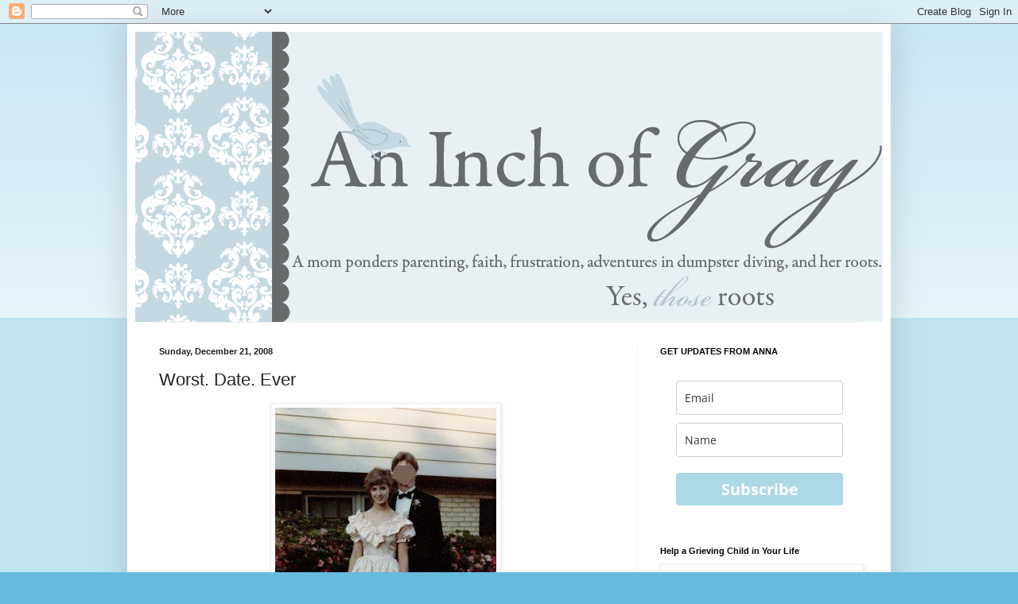

--- FILE ---
content_type: text/html; charset=UTF-8
request_url: https://aninchofgray.blogspot.com/2008/12/worst-date-ever.html
body_size: 25191
content:
<!DOCTYPE html>
<html class='v2' dir='ltr' lang='en'>
<head>
<link href='https://www.blogger.com/static/v1/widgets/335934321-css_bundle_v2.css' rel='stylesheet' type='text/css'/>
<meta content='width=1100' name='viewport'/>
<meta content='text/html; charset=UTF-8' http-equiv='Content-Type'/>
<meta content='blogger' name='generator'/>
<link href='https://aninchofgray.blogspot.com/favicon.ico' rel='icon' type='image/x-icon'/>
<link href='http://aninchofgray.blogspot.com/2008/12/worst-date-ever.html' rel='canonical'/>
<link rel="alternate" type="application/atom+xml" title="An Inch of Gray - Atom" href="https://aninchofgray.blogspot.com/feeds/posts/default" />
<link rel="alternate" type="application/rss+xml" title="An Inch of Gray - RSS" href="https://aninchofgray.blogspot.com/feeds/posts/default?alt=rss" />
<link rel="service.post" type="application/atom+xml" title="An Inch of Gray - Atom" href="https://www.blogger.com/feeds/7334921515741798160/posts/default" />

<link rel="alternate" type="application/atom+xml" title="An Inch of Gray - Atom" href="https://aninchofgray.blogspot.com/feeds/110673959055809331/comments/default" />
<!--Can't find substitution for tag [blog.ieCssRetrofitLinks]-->
<link href='https://blogger.googleusercontent.com/img/b/R29vZ2xl/AVvXsEjEX93SIhC4ks7sazCYmQhj-brdLF72EcGuOLYEZE9aROXcAtVMiEVO22I-ilxG2_lfJNu_rCVI0laM7V8loZ1BNP4cW2vkWCtG1zWXPLZMK0N_qOfWn4zsZVfuLNc4QnywctdcUP9V0Qg/s400/prom+picture+2.JPG' rel='image_src'/>
<meta content='http://aninchofgray.blogspot.com/2008/12/worst-date-ever.html' property='og:url'/>
<meta content='Worst. Date. Ever' property='og:title'/>
<meta content='I was reading Texas Mama’s blog and was thoroughly entertained by her tale of her worst date ever . It got me thinking about which date in m...' property='og:description'/>
<meta content='https://blogger.googleusercontent.com/img/b/R29vZ2xl/AVvXsEjEX93SIhC4ks7sazCYmQhj-brdLF72EcGuOLYEZE9aROXcAtVMiEVO22I-ilxG2_lfJNu_rCVI0laM7V8loZ1BNP4cW2vkWCtG1zWXPLZMK0N_qOfWn4zsZVfuLNc4QnywctdcUP9V0Qg/w1200-h630-p-k-no-nu/prom+picture+2.JPG' property='og:image'/>
<title>An Inch of Gray: Worst. Date. Ever</title>
<style id='page-skin-1' type='text/css'><!--
/*
-----------------------------------------------
Blogger Template Style
Name:     Simple
Designer: Blogger
URL:      www.blogger.com
----------------------------------------------- */
/* Content
----------------------------------------------- */
body {
font: normal normal 12px Arial, Tahoma, Helvetica, FreeSans, sans-serif;
color: #222222;
background: #66bbdd none repeat scroll top left;
padding: 0 40px 40px 40px;
}
html body .region-inner {
min-width: 0;
max-width: 100%;
width: auto;
}
h2 {
font-size: 22px;
}
a:link {
text-decoration:none;
color: #2288bb;
}
a:visited {
text-decoration:none;
color: #888888;
}
a:hover {
text-decoration:underline;
color: #33aaff;
}
.body-fauxcolumn-outer .fauxcolumn-inner {
background: transparent url(https://resources.blogblog.com/blogblog/data/1kt/simple/body_gradient_tile_light.png) repeat scroll top left;
_background-image: none;
}
.body-fauxcolumn-outer .cap-top {
position: absolute;
z-index: 1;
height: 400px;
width: 100%;
}
.body-fauxcolumn-outer .cap-top .cap-left {
width: 100%;
background: transparent url(https://resources.blogblog.com/blogblog/data/1kt/simple/gradients_light.png) repeat-x scroll top left;
_background-image: none;
}
.content-outer {
-moz-box-shadow: 0 0 40px rgba(0, 0, 0, .15);
-webkit-box-shadow: 0 0 5px rgba(0, 0, 0, .15);
-goog-ms-box-shadow: 0 0 10px #333333;
box-shadow: 0 0 40px rgba(0, 0, 0, .15);
margin-bottom: 1px;
}
.content-inner {
padding: 10px 10px;
}
.content-inner {
background-color: #ffffff;
}
/* Header
----------------------------------------------- */
.header-outer {
background: transparent none repeat-x scroll 0 -400px;
_background-image: none;
}
.Header h1 {
font: normal normal 60px Arial, Tahoma, Helvetica, FreeSans, sans-serif;
color: #3399bb;
text-shadow: -1px -1px 1px rgba(0, 0, 0, .2);
}
.Header h1 a {
color: #3399bb;
}
.Header .description {
font-size: 140%;
color: #777777;
}
.header-inner .Header .titlewrapper {
padding: 22px 30px;
}
.header-inner .Header .descriptionwrapper {
padding: 0 30px;
}
/* Tabs
----------------------------------------------- */
.tabs-inner .section:first-child {
border-top: 1px solid #eeeeee;
}
.tabs-inner .section:first-child ul {
margin-top: -1px;
border-top: 1px solid #eeeeee;
border-left: 0 solid #eeeeee;
border-right: 0 solid #eeeeee;
}
.tabs-inner .widget ul {
background: #f5f5f5 url(https://resources.blogblog.com/blogblog/data/1kt/simple/gradients_light.png) repeat-x scroll 0 -800px;
_background-image: none;
border-bottom: 1px solid #eeeeee;
margin-top: 0;
margin-left: -30px;
margin-right: -30px;
}
.tabs-inner .widget li a {
display: inline-block;
padding: .6em 1em;
font: normal normal 14px Arial, Tahoma, Helvetica, FreeSans, sans-serif;
color: #999999;
border-left: 1px solid #ffffff;
border-right: 1px solid #eeeeee;
}
.tabs-inner .widget li:first-child a {
border-left: none;
}
.tabs-inner .widget li.selected a, .tabs-inner .widget li a:hover {
color: #000000;
background-color: #eeeeee;
text-decoration: none;
}
/* Columns
----------------------------------------------- */
.main-outer {
border-top: 0 solid #eeeeee;
}
.fauxcolumn-left-outer .fauxcolumn-inner {
border-right: 1px solid #eeeeee;
}
.fauxcolumn-right-outer .fauxcolumn-inner {
border-left: 1px solid #eeeeee;
}
/* Headings
----------------------------------------------- */
div.widget > h2,
div.widget h2.title {
margin: 0 0 1em 0;
font: normal bold 11px Arial, Tahoma, Helvetica, FreeSans, sans-serif;
color: #000000;
}
/* Widgets
----------------------------------------------- */
.widget .zippy {
color: #999999;
text-shadow: 2px 2px 1px rgba(0, 0, 0, .1);
}
.widget .popular-posts ul {
list-style: none;
}
/* Posts
----------------------------------------------- */
h2.date-header {
font: normal bold 11px Arial, Tahoma, Helvetica, FreeSans, sans-serif;
}
.date-header span {
background-color: transparent;
color: #222222;
padding: inherit;
letter-spacing: inherit;
margin: inherit;
}
.main-inner {
padding-top: 30px;
padding-bottom: 30px;
}
.main-inner .column-center-inner {
padding: 0 15px;
}
.main-inner .column-center-inner .section {
margin: 0 15px;
}
.post {
margin: 0 0 25px 0;
}
h3.post-title, .comments h4 {
font: normal normal 22px Arial, Tahoma, Helvetica, FreeSans, sans-serif;
margin: .75em 0 0;
}
.post-body {
font-size: 110%;
line-height: 1.4;
position: relative;
}
.post-body img, .post-body .tr-caption-container, .Profile img, .Image img,
.BlogList .item-thumbnail img {
padding: 2px;
background: #ffffff;
border: 1px solid #eeeeee;
-moz-box-shadow: 1px 1px 5px rgba(0, 0, 0, .1);
-webkit-box-shadow: 1px 1px 5px rgba(0, 0, 0, .1);
box-shadow: 1px 1px 5px rgba(0, 0, 0, .1);
}
.post-body img, .post-body .tr-caption-container {
padding: 5px;
}
.post-body .tr-caption-container {
color: #222222;
}
.post-body .tr-caption-container img {
padding: 0;
background: transparent;
border: none;
-moz-box-shadow: 0 0 0 rgba(0, 0, 0, .1);
-webkit-box-shadow: 0 0 0 rgba(0, 0, 0, .1);
box-shadow: 0 0 0 rgba(0, 0, 0, .1);
}
.post-header {
margin: 0 0 1.5em;
line-height: 1.6;
font-size: 90%;
}
.post-footer {
margin: 20px -2px 0;
padding: 5px 10px;
color: #666666;
background-color: #f9f9f9;
border-bottom: 1px solid #eeeeee;
line-height: 1.6;
font-size: 90%;
}
#comments .comment-author {
padding-top: 1.5em;
border-top: 1px solid #eeeeee;
background-position: 0 1.5em;
}
#comments .comment-author:first-child {
padding-top: 0;
border-top: none;
}
.avatar-image-container {
margin: .2em 0 0;
}
#comments .avatar-image-container img {
border: 1px solid #eeeeee;
}
/* Comments
----------------------------------------------- */
.comments .comments-content .icon.blog-author {
background-repeat: no-repeat;
background-image: url([data-uri]);
}
.comments .comments-content .loadmore a {
border-top: 1px solid #999999;
border-bottom: 1px solid #999999;
}
.comments .comment-thread.inline-thread {
background-color: #f9f9f9;
}
.comments .continue {
border-top: 2px solid #999999;
}
/* Accents
---------------------------------------------- */
.section-columns td.columns-cell {
border-left: 1px solid #eeeeee;
}
.blog-pager {
background: transparent none no-repeat scroll top center;
}
.blog-pager-older-link, .home-link,
.blog-pager-newer-link {
background-color: #ffffff;
padding: 5px;
}
.footer-outer {
border-top: 0 dashed #bbbbbb;
}
/* Mobile
----------------------------------------------- */
body.mobile  {
background-size: auto;
}
.mobile .body-fauxcolumn-outer {
background: transparent none repeat scroll top left;
}
.mobile .body-fauxcolumn-outer .cap-top {
background-size: 100% auto;
}
.mobile .content-outer {
-webkit-box-shadow: 0 0 3px rgba(0, 0, 0, .15);
box-shadow: 0 0 3px rgba(0, 0, 0, .15);
}
.mobile .tabs-inner .widget ul {
margin-left: 0;
margin-right: 0;
}
.mobile .post {
margin: 0;
}
.mobile .main-inner .column-center-inner .section {
margin: 0;
}
.mobile .date-header span {
padding: 0.1em 10px;
margin: 0 -10px;
}
.mobile h3.post-title {
margin: 0;
}
.mobile .blog-pager {
background: transparent none no-repeat scroll top center;
}
.mobile .footer-outer {
border-top: none;
}
.mobile .main-inner, .mobile .footer-inner {
background-color: #ffffff;
}
.mobile-index-contents {
color: #222222;
}
.mobile-link-button {
background-color: #2288bb;
}
.mobile-link-button a:link, .mobile-link-button a:visited {
color: #ffffff;
}
.mobile .tabs-inner .section:first-child {
border-top: none;
}
.mobile .tabs-inner .PageList .widget-content {
background-color: #eeeeee;
color: #000000;
border-top: 1px solid #eeeeee;
border-bottom: 1px solid #eeeeee;
}
.mobile .tabs-inner .PageList .widget-content .pagelist-arrow {
border-left: 1px solid #eeeeee;
}

--></style>
<style id='template-skin-1' type='text/css'><!--
body {
min-width: 960px;
}
.content-outer, .content-fauxcolumn-outer, .region-inner {
min-width: 960px;
max-width: 960px;
_width: 960px;
}
.main-inner .columns {
padding-left: 0;
padding-right: 310px;
}
.main-inner .fauxcolumn-center-outer {
left: 0;
right: 310px;
/* IE6 does not respect left and right together */
_width: expression(this.parentNode.offsetWidth -
parseInt("0") -
parseInt("310px") + 'px');
}
.main-inner .fauxcolumn-left-outer {
width: 0;
}
.main-inner .fauxcolumn-right-outer {
width: 310px;
}
.main-inner .column-left-outer {
width: 0;
right: 100%;
margin-left: -0;
}
.main-inner .column-right-outer {
width: 310px;
margin-right: -310px;
}
#layout {
min-width: 0;
}
#layout .content-outer {
min-width: 0;
width: 800px;
}
#layout .region-inner {
min-width: 0;
width: auto;
}
body#layout div.add_widget {
padding: 8px;
}
body#layout div.add_widget a {
margin-left: 32px;
}
--></style>
<link href='https://www.blogger.com/dyn-css/authorization.css?targetBlogID=7334921515741798160&amp;zx=3df28328-cb2d-4df6-a57c-12a253c9af30' media='none' onload='if(media!=&#39;all&#39;)media=&#39;all&#39;' rel='stylesheet'/><noscript><link href='https://www.blogger.com/dyn-css/authorization.css?targetBlogID=7334921515741798160&amp;zx=3df28328-cb2d-4df6-a57c-12a253c9af30' rel='stylesheet'/></noscript>
<meta name='google-adsense-platform-account' content='ca-host-pub-1556223355139109'/>
<meta name='google-adsense-platform-domain' content='blogspot.com'/>

</head>
<body class='loading variant-pale'>
<div class='navbar section' id='navbar' name='Navbar'><div class='widget Navbar' data-version='1' id='Navbar1'><script type="text/javascript">
    function setAttributeOnload(object, attribute, val) {
      if(window.addEventListener) {
        window.addEventListener('load',
          function(){ object[attribute] = val; }, false);
      } else {
        window.attachEvent('onload', function(){ object[attribute] = val; });
      }
    }
  </script>
<div id="navbar-iframe-container"></div>
<script type="text/javascript" src="https://apis.google.com/js/platform.js"></script>
<script type="text/javascript">
      gapi.load("gapi.iframes:gapi.iframes.style.bubble", function() {
        if (gapi.iframes && gapi.iframes.getContext) {
          gapi.iframes.getContext().openChild({
              url: 'https://www.blogger.com/navbar/7334921515741798160?po\x3d110673959055809331\x26origin\x3dhttps://aninchofgray.blogspot.com',
              where: document.getElementById("navbar-iframe-container"),
              id: "navbar-iframe"
          });
        }
      });
    </script><script type="text/javascript">
(function() {
var script = document.createElement('script');
script.type = 'text/javascript';
script.src = '//pagead2.googlesyndication.com/pagead/js/google_top_exp.js';
var head = document.getElementsByTagName('head')[0];
if (head) {
head.appendChild(script);
}})();
</script>
</div></div>
<div class='body-fauxcolumns'>
<div class='fauxcolumn-outer body-fauxcolumn-outer'>
<div class='cap-top'>
<div class='cap-left'></div>
<div class='cap-right'></div>
</div>
<div class='fauxborder-left'>
<div class='fauxborder-right'></div>
<div class='fauxcolumn-inner'>
</div>
</div>
<div class='cap-bottom'>
<div class='cap-left'></div>
<div class='cap-right'></div>
</div>
</div>
</div>
<div class='content'>
<div class='content-fauxcolumns'>
<div class='fauxcolumn-outer content-fauxcolumn-outer'>
<div class='cap-top'>
<div class='cap-left'></div>
<div class='cap-right'></div>
</div>
<div class='fauxborder-left'>
<div class='fauxborder-right'></div>
<div class='fauxcolumn-inner'>
</div>
</div>
<div class='cap-bottom'>
<div class='cap-left'></div>
<div class='cap-right'></div>
</div>
</div>
</div>
<div class='content-outer'>
<div class='content-cap-top cap-top'>
<div class='cap-left'></div>
<div class='cap-right'></div>
</div>
<div class='fauxborder-left content-fauxborder-left'>
<div class='fauxborder-right content-fauxborder-right'></div>
<div class='content-inner'>
<header>
<div class='header-outer'>
<div class='header-cap-top cap-top'>
<div class='cap-left'></div>
<div class='cap-right'></div>
</div>
<div class='fauxborder-left header-fauxborder-left'>
<div class='fauxborder-right header-fauxborder-right'></div>
<div class='region-inner header-inner'>
<div class='header section' id='header' name='Header'><div class='widget Header' data-version='1' id='Header1'>
<div id='header-inner'>
<a href='https://aninchofgray.blogspot.com/' style='display: block'>
<img alt='An Inch of Gray' height='365px; ' id='Header1_headerimg' src='https://blogger.googleusercontent.com/img/b/R29vZ2xl/AVvXsEj5DdKUb8FbZj9ESuTBfVD-fcLCIExF12jE5-umh98LmoxfpPY7L1PZtBhGfIzuJjiMrhvnGQhDs-jH9-iEx7ctQZ6qev23lPt8sYjI-1BO4GMN3h7Y5m5PlCB-28-FPWPb-Obvfg0PQM4/s1600-r/An-Inch-of-Gray.png' style='display: block' width='950px; '/>
</a>
</div>
</div></div>
</div>
</div>
<div class='header-cap-bottom cap-bottom'>
<div class='cap-left'></div>
<div class='cap-right'></div>
</div>
</div>
</header>
<div class='tabs-outer'>
<div class='tabs-cap-top cap-top'>
<div class='cap-left'></div>
<div class='cap-right'></div>
</div>
<div class='fauxborder-left tabs-fauxborder-left'>
<div class='fauxborder-right tabs-fauxborder-right'></div>
<div class='region-inner tabs-inner'>
<div class='tabs no-items section' id='crosscol' name='Cross-Column'></div>
<div class='tabs no-items section' id='crosscol-overflow' name='Cross-Column 2'></div>
</div>
</div>
<div class='tabs-cap-bottom cap-bottom'>
<div class='cap-left'></div>
<div class='cap-right'></div>
</div>
</div>
<div class='main-outer'>
<div class='main-cap-top cap-top'>
<div class='cap-left'></div>
<div class='cap-right'></div>
</div>
<div class='fauxborder-left main-fauxborder-left'>
<div class='fauxborder-right main-fauxborder-right'></div>
<div class='region-inner main-inner'>
<div class='columns fauxcolumns'>
<div class='fauxcolumn-outer fauxcolumn-center-outer'>
<div class='cap-top'>
<div class='cap-left'></div>
<div class='cap-right'></div>
</div>
<div class='fauxborder-left'>
<div class='fauxborder-right'></div>
<div class='fauxcolumn-inner'>
</div>
</div>
<div class='cap-bottom'>
<div class='cap-left'></div>
<div class='cap-right'></div>
</div>
</div>
<div class='fauxcolumn-outer fauxcolumn-left-outer'>
<div class='cap-top'>
<div class='cap-left'></div>
<div class='cap-right'></div>
</div>
<div class='fauxborder-left'>
<div class='fauxborder-right'></div>
<div class='fauxcolumn-inner'>
</div>
</div>
<div class='cap-bottom'>
<div class='cap-left'></div>
<div class='cap-right'></div>
</div>
</div>
<div class='fauxcolumn-outer fauxcolumn-right-outer'>
<div class='cap-top'>
<div class='cap-left'></div>
<div class='cap-right'></div>
</div>
<div class='fauxborder-left'>
<div class='fauxborder-right'></div>
<div class='fauxcolumn-inner'>
</div>
</div>
<div class='cap-bottom'>
<div class='cap-left'></div>
<div class='cap-right'></div>
</div>
</div>
<!-- corrects IE6 width calculation -->
<div class='columns-inner'>
<div class='column-center-outer'>
<div class='column-center-inner'>
<div class='main section' id='main' name='Main'><div class='widget Blog' data-version='1' id='Blog1'>
<div class='blog-posts hfeed'>

          <div class="date-outer">
        
<h2 class='date-header'><span>Sunday, December 21, 2008</span></h2>

          <div class="date-posts">
        
<div class='post-outer'>
<div class='post hentry uncustomized-post-template' itemprop='blogPost' itemscope='itemscope' itemtype='http://schema.org/BlogPosting'>
<meta content='https://blogger.googleusercontent.com/img/b/R29vZ2xl/AVvXsEjEX93SIhC4ks7sazCYmQhj-brdLF72EcGuOLYEZE9aROXcAtVMiEVO22I-ilxG2_lfJNu_rCVI0laM7V8loZ1BNP4cW2vkWCtG1zWXPLZMK0N_qOfWn4zsZVfuLNc4QnywctdcUP9V0Qg/s400/prom+picture+2.JPG' itemprop='image_url'/>
<meta content='7334921515741798160' itemprop='blogId'/>
<meta content='110673959055809331' itemprop='postId'/>
<a name='110673959055809331'></a>
<h3 class='post-title entry-title' itemprop='name'>
Worst. Date. Ever
</h3>
<div class='post-header'>
<div class='post-header-line-1'></div>
</div>
<div class='post-body entry-content' id='post-body-110673959055809331' itemprop='description articleBody'>
<a href="https://blogger.googleusercontent.com/img/b/R29vZ2xl/AVvXsEjEX93SIhC4ks7sazCYmQhj-brdLF72EcGuOLYEZE9aROXcAtVMiEVO22I-ilxG2_lfJNu_rCVI0laM7V8loZ1BNP4cW2vkWCtG1zWXPLZMK0N_qOfWn4zsZVfuLNc4QnywctdcUP9V0Qg/s1600-h/prom+picture+2.JPG"><img alt="" border="0" id="BLOGGER_PHOTO_ID_5282451581449147314" src="https://blogger.googleusercontent.com/img/b/R29vZ2xl/AVvXsEjEX93SIhC4ks7sazCYmQhj-brdLF72EcGuOLYEZE9aROXcAtVMiEVO22I-ilxG2_lfJNu_rCVI0laM7V8loZ1BNP4cW2vkWCtG1zWXPLZMK0N_qOfWn4zsZVfuLNc4QnywctdcUP9V0Qg/s400/prom+picture+2.JPG" style="DISPLAY: block; MARGIN: 0px auto 10px; WIDTH: 278px; CURSOR: hand; HEIGHT: 400px; TEXT-ALIGN: center" /></a><br /><div><br />I was reading Texas Mama&#8217;s blog and was thoroughly entertained by her tale of <a href="http://whoputmeinchargeofthesepeople.blogspot.com/2008/11/worst-date-ever.html">her worst date ever</a>. It got me thinking about which date in my life would qualify. I decided to count out the heart-wrenching &#8220;should we break up or not?&#8221; dates and instead focus on the date that, while not emotionally scarring, would blow the others away on a Crappy Date Meter. It just had to be prom, my sophomore year in high school.<br /><br />At that point I had dated a few boys, but I wouldn&#8217;t call myself &#8220;experienced.&#8221; By this, I mean, I had never kissed a boy. The boys I dated may have thought it was because I was a &#8220;good Christian girl,&#8221; but it was really because I was afraid that if I tried, I&#8217;d suck. In a bad way. After a while, hesitation turned into phobia. For the same reason, I didn&#8217;t learn to ride a bike until FIFTH GRADE and I still can&#8217;t dive into a pool.<br /><br />Therefore, I was as chaste as chaste can be. One of my boyfriends, dear Calvin, who would ride his little red mo-ped 5 miles through traffic across town to see me, eventually saw through my act and gently said, &#8220;Anna, if you are afraid to kiss me, because you haven&#8217;t done it before, that&#8217;s okay. There&#8217;s nothing to worry about.&#8221; I, in a haughty 14 year old voice retorted, &#8220;It&#8217;s not that I don&#8217;t know <em>how</em> to kiss, I just don&#8217;t want to kiss <em>you</em>.&#8221; </div><br /><div></div><br /><div>Ouch. I punished him for seeing through me, and 25 years later, I still regret those unkind words.<br /><br />Sooooooo, by sophomore year I had some unresolved dating issues. My friend and confidant Nancy had an older friend who had to be in his 20&#8217;s at that point. Imagine my surprise as I answered the kitchen phone, to hear this guy, this <em>man</em>, offering me &#8220;his services&#8221; to work out &#8220;a problem he heard I had.&#8221; Ewwww. I was mortified and declined. Just thinking about that part of the story makes me want to lock Molly up for the rest of her life to keep her away from pervs like that.<br /><br />Well, let&#8217;s get to the worst date ever. So, here I was a sophomore, with an active dating life&#8212;Pizza Hut, parties, dances, the movies. My preferred dating M.O. was to go out with slightly older guys who could drive. I had no intention of attending prom, since I was just a sophomore. </div><br /><div></div><br /><div>One day I got a call from an older boy in my church youth group. He asked if I&#8217;d go to his prom at the rival high school and I said sure. I didn&#8217;t know much about him, but he was cute and I figured he must like me and I&#8217;d just never noticed. I was actually closer to his mom that to him&#8212;I think I would have fared better going w/ his mom.<br /><br />Despite some anxiety about the kissing thing, I pulled a ruffly peach gown out of my closet (it was 1985!) and was ready for the big night. I can&#8217;t remember what we did for dinner, but at the dance I was not my fun, bubbly self. I was not getting a flirty vibe from this guy at all. I was used to guys showing me attention. From him? Nada.<br /><br />At one point I went into the bathroom because the ballroom felt hot and cold all at once. When I looked in the mirror, I saw a pale face, clammy skin, and my mullet-like hair plastered down with sweat. I wasn&#8217;t sure what was wrong but was determined to tough it out.<br /><br />Eventually, we headed to his house for an after-party. This consisted of a 6 people, two of whom were my date&#8217;s ex-girlfriend and her date. If I had been more in-tune to current youth group gossip, I would have known my date and his hot and heavy girlfriend had broken up just a few weeks before the prom. I would have found it unusual that she would be at his house at all.<br /><br />At this point, however, my head was pounding and I didn&#8217;t much care. My date continued to ignore me completely. As I sat on his couch with my eyes closed, willing the night to end, I heard, &#8220;Mmmmm, Oh yeah&#8230;.. mmmmmm&#8221; coming from right next to me. </div><br /><div></div><div>Yep, my date and the ex-girlfriend were making out on the couch. I guess somewhere between breaking up and prom, there had been some making up. The parents must have insisted they not cancel their prom dates. Gee thanks. </div><div> </div><div>These two love birds could not bear to be apart on the most important night of the year. Eventually, they went outside to &#8220;talk&#8221; while the (no-longer ex) girlfriend&#8217;s date and I were left alone. Awk-ward.<br /><br />Eventually, my date came inside and deigned to drive me home. He drove so fast that I got the distinct impression he had somewhere else to go, as in, &#8220;ditch Anna as fast as you can so I can put my tongue back down your throat!&#8221; </div><br /><div></div><div>No walk to the door. No goodnight. He did slow down enough for me to get out of the car. Before I dragged my shivering butt into my bed I looked in the mirror. What did I see? </div><br /><div></div><br /><div>Chicken pox. </div><br /><div></div><br /><div>Thus ended the Worst. Date. Ever.<br /><br />P.S.<br /><br />I&#8217;d like to add a footnote for those of you are wondering how this kiss-phobe ever became the mother of two beautiful children. It did take a couple more years to get over my &#8220;issue&#8221;&#8212;time and a few Bartles and James wine coolers did the trick. Thank you very much.</div>
<div style='clear: both;'></div>
</div>
<div class='post-footer'>
<div class='post-footer-line post-footer-line-1'>
<span class='post-author vcard'>
</span>
<span class='post-timestamp'>
</span>
<span class='post-comment-link'>
</span>
<span class='post-icons'>
<span class='item-action'>
<a href='https://www.blogger.com/email-post/7334921515741798160/110673959055809331' title='Email Post'>
<img alt='' class='icon-action' height='13' src='https://resources.blogblog.com/img/icon18_email.gif' width='18'/>
</a>
</span>
<span class='item-control blog-admin pid-660397618'>
<a href='https://www.blogger.com/post-edit.g?blogID=7334921515741798160&postID=110673959055809331&from=pencil' title='Edit Post'>
<img alt='' class='icon-action' height='18' src='https://resources.blogblog.com/img/icon18_edit_allbkg.gif' width='18'/>
</a>
</span>
</span>
<div class='post-share-buttons goog-inline-block'>
<a class='goog-inline-block share-button sb-email' href='https://www.blogger.com/share-post.g?blogID=7334921515741798160&postID=110673959055809331&target=email' target='_blank' title='Email This'><span class='share-button-link-text'>Email This</span></a><a class='goog-inline-block share-button sb-blog' href='https://www.blogger.com/share-post.g?blogID=7334921515741798160&postID=110673959055809331&target=blog' onclick='window.open(this.href, "_blank", "height=270,width=475"); return false;' target='_blank' title='BlogThis!'><span class='share-button-link-text'>BlogThis!</span></a><a class='goog-inline-block share-button sb-twitter' href='https://www.blogger.com/share-post.g?blogID=7334921515741798160&postID=110673959055809331&target=twitter' target='_blank' title='Share to X'><span class='share-button-link-text'>Share to X</span></a><a class='goog-inline-block share-button sb-facebook' href='https://www.blogger.com/share-post.g?blogID=7334921515741798160&postID=110673959055809331&target=facebook' onclick='window.open(this.href, "_blank", "height=430,width=640"); return false;' target='_blank' title='Share to Facebook'><span class='share-button-link-text'>Share to Facebook</span></a><a class='goog-inline-block share-button sb-pinterest' href='https://www.blogger.com/share-post.g?blogID=7334921515741798160&postID=110673959055809331&target=pinterest' target='_blank' title='Share to Pinterest'><span class='share-button-link-text'>Share to Pinterest</span></a>
</div>
</div>
<div class='post-footer-line post-footer-line-2'>
<span class='post-labels'>
Labels:
<a href='https://aninchofgray.blogspot.com/search/label/chicken%20pox' rel='tag'>chicken pox</a>,
<a href='https://aninchofgray.blogspot.com/search/label/dating' rel='tag'>dating</a>,
<a href='https://aninchofgray.blogspot.com/search/label/prom' rel='tag'>prom</a>,
<a href='https://aninchofgray.blogspot.com/search/label/worst%20date%20ever' rel='tag'>worst date ever</a>
</span>
</div>
<div class='post-footer-line post-footer-line-3'>
<span class='post-location'>
</span>
</div>
</div>
</div>
<div class='comments' id='comments'>
<a name='comments'></a>
<h4>8 comments:</h4>
<div id='Blog1_comments-block-wrapper'>
<dl class='avatar-comment-indent' id='comments-block'>
<dt class='comment-author ' id='c7427574082792593781'>
<a name='c7427574082792593781'></a>
<div class="avatar-image-container avatar-stock"><span dir="ltr"><a href="https://www.blogger.com/profile/17172613494968756813" target="" rel="nofollow" onclick="" class="avatar-hovercard" id="av-7427574082792593781-17172613494968756813"><img src="//www.blogger.com/img/blogger_logo_round_35.png" width="35" height="35" alt="" title="Liz">

</a></span></div>
<a href='https://www.blogger.com/profile/17172613494968756813' rel='nofollow'>Liz</a>
said...
</dt>
<dd class='comment-body' id='Blog1_cmt-7427574082792593781'>
<p>
Oh how I love your blog! I, too, suffered from your kissing phobia. After having a quick first kiss from a youth group friend when I was 13, I was mortified to "go there" again until I was 16!!
</p>
</dd>
<dd class='comment-footer'>
<span class='comment-timestamp'>
<a href='https://aninchofgray.blogspot.com/2008/12/worst-date-ever.html?showComment=1229951160000#c7427574082792593781' title='comment permalink'>
December 22, 2008 at 5:06&#8239;AM
</a>
<span class='item-control blog-admin pid-2101750579'>
<a class='comment-delete' href='https://www.blogger.com/comment/delete/7334921515741798160/7427574082792593781' title='Delete Comment'>
<img src='https://resources.blogblog.com/img/icon_delete13.gif'/>
</a>
</span>
</span>
</dd>
<dt class='comment-author ' id='c4911628992836551608'>
<a name='c4911628992836551608'></a>
<div class="avatar-image-container vcard"><span dir="ltr"><a href="https://www.blogger.com/profile/00596416561362483550" target="" rel="nofollow" onclick="" class="avatar-hovercard" id="av-4911628992836551608-00596416561362483550"><img src="https://resources.blogblog.com/img/blank.gif" width="35" height="35" class="delayLoad" style="display: none;" longdesc="//blogger.googleusercontent.com/img/b/R29vZ2xl/AVvXsEjwKdhfKH3xzWklesjpTBzzCU26QLGpVyCnKsEVccTBBPn-oQH5zS7TY0vjirH_xyWmv8GjD5nXf6FXsUIF2k4e75Kdl20Zzi5SNT5cA7MDNFh5RUHQ7lgjAvPnIBIlcVI/s45-c/lempicka_.jpg" alt="" title="Rebecca">

<noscript><img src="//blogger.googleusercontent.com/img/b/R29vZ2xl/AVvXsEjwKdhfKH3xzWklesjpTBzzCU26QLGpVyCnKsEVccTBBPn-oQH5zS7TY0vjirH_xyWmv8GjD5nXf6FXsUIF2k4e75Kdl20Zzi5SNT5cA7MDNFh5RUHQ7lgjAvPnIBIlcVI/s45-c/lempicka_.jpg" width="35" height="35" class="photo" alt=""></noscript></a></span></div>
<a href='https://www.blogger.com/profile/00596416561362483550' rel='nofollow'>Rebecca</a>
said...
</dt>
<dd class='comment-body' id='Blog1_cmt-4911628992836551608'>
<p>
Thanks for sharing.  That was funny.<BR/><BR/>Inspiration for me to share my worse date too, so many to pick from, it will be tough!<BR/><BR/>:)
</p>
</dd>
<dd class='comment-footer'>
<span class='comment-timestamp'>
<a href='https://aninchofgray.blogspot.com/2008/12/worst-date-ever.html?showComment=1229951700000#c4911628992836551608' title='comment permalink'>
December 22, 2008 at 5:15&#8239;AM
</a>
<span class='item-control blog-admin pid-1233546262'>
<a class='comment-delete' href='https://www.blogger.com/comment/delete/7334921515741798160/4911628992836551608' title='Delete Comment'>
<img src='https://resources.blogblog.com/img/icon_delete13.gif'/>
</a>
</span>
</span>
</dd>
<dt class='comment-author ' id='c1786969852501332186'>
<a name='c1786969852501332186'></a>
<div class="avatar-image-container vcard"><span dir="ltr"><a href="https://www.blogger.com/profile/10391755322320140235" target="" rel="nofollow" onclick="" class="avatar-hovercard" id="av-1786969852501332186-10391755322320140235"><img src="https://resources.blogblog.com/img/blank.gif" width="35" height="35" class="delayLoad" style="display: none;" longdesc="//blogger.googleusercontent.com/img/b/R29vZ2xl/AVvXsEiwvHBjxj8_OxNq5qbVWLRfRXmInGoW7-nSwIzzwxtJsPqL4NAFHAPg9BjPq75zHTfJ29oL4iHfHJMx621tsY-7wrc5UNtHL1vvEMu2-CFC5h-neMv-PXff5ujwTqWbkg/s45-c/pink+dream.JPG" alt="" title="Keetha">

<noscript><img src="//blogger.googleusercontent.com/img/b/R29vZ2xl/AVvXsEiwvHBjxj8_OxNq5qbVWLRfRXmInGoW7-nSwIzzwxtJsPqL4NAFHAPg9BjPq75zHTfJ29oL4iHfHJMx621tsY-7wrc5UNtHL1vvEMu2-CFC5h-neMv-PXff5ujwTqWbkg/s45-c/pink+dream.JPG" width="35" height="35" class="photo" alt=""></noscript></a></span></div>
<a href='https://www.blogger.com/profile/10391755322320140235' rel='nofollow'>Keetha</a>
said...
</dt>
<dd class='comment-body' id='Blog1_cmt-1786969852501332186'>
<p>
You are rocking that fetching peach ruffled number.<BR/><BR/>And also, thank goodness for Bartles &amp; Jaymes. Remember those commercials? They were the best.
</p>
</dd>
<dd class='comment-footer'>
<span class='comment-timestamp'>
<a href='https://aninchofgray.blogspot.com/2008/12/worst-date-ever.html?showComment=1229959320000#c1786969852501332186' title='comment permalink'>
December 22, 2008 at 7:22&#8239;AM
</a>
<span class='item-control blog-admin pid-264318858'>
<a class='comment-delete' href='https://www.blogger.com/comment/delete/7334921515741798160/1786969852501332186' title='Delete Comment'>
<img src='https://resources.blogblog.com/img/icon_delete13.gif'/>
</a>
</span>
</span>
</dd>
<dt class='comment-author ' id='c1100704964670032144'>
<a name='c1100704964670032144'></a>
<div class="avatar-image-container vcard"><span dir="ltr"><a href="https://www.blogger.com/profile/18006589284938683965" target="" rel="nofollow" onclick="" class="avatar-hovercard" id="av-1100704964670032144-18006589284938683965"><img src="https://resources.blogblog.com/img/blank.gif" width="35" height="35" class="delayLoad" style="display: none;" longdesc="//blogger.googleusercontent.com/img/b/R29vZ2xl/AVvXsEgWWSNPmIbIF_g1kNisaMM7kc2-5_8LN8uhYno-5-sOZSglQVEZLmGgZ6M3PpBwlUabEUS2dcwjOy3igdMY_fB4OiKgXO5O0Ow4QMHPIaeSxODB7L-atujhkzaONn4UCh8/s45-c/BlogHer+Fri+1.jpg" alt="" title="Kate Coveny Hood">

<noscript><img src="//blogger.googleusercontent.com/img/b/R29vZ2xl/AVvXsEgWWSNPmIbIF_g1kNisaMM7kc2-5_8LN8uhYno-5-sOZSglQVEZLmGgZ6M3PpBwlUabEUS2dcwjOy3igdMY_fB4OiKgXO5O0Ow4QMHPIaeSxODB7L-atujhkzaONn4UCh8/s45-c/BlogHer+Fri+1.jpg" width="35" height="35" class="photo" alt=""></noscript></a></span></div>
<a href='https://www.blogger.com/profile/18006589284938683965' rel='nofollow'>Kate Coveny Hood</a>
said...
</dt>
<dd class='comment-body' id='Blog1_cmt-1100704964670032144'>
<p>
This was GREAT! I had one of those dance dates that was really dating someone else too.<BR/><BR/>And I was also a late kisser - for similar reasons.<BR/><BR/>Oh - and the ignoring you thing was so typical of high school boy behavior. I hope you gave him chicken pox. (not really...but maybe a little bit)
</p>
</dd>
<dd class='comment-footer'>
<span class='comment-timestamp'>
<a href='https://aninchofgray.blogspot.com/2008/12/worst-date-ever.html?showComment=1229959320001#c1100704964670032144' title='comment permalink'>
December 22, 2008 at 7:22&#8239;AM
</a>
<span class='item-control blog-admin pid-840181791'>
<a class='comment-delete' href='https://www.blogger.com/comment/delete/7334921515741798160/1100704964670032144' title='Delete Comment'>
<img src='https://resources.blogblog.com/img/icon_delete13.gif'/>
</a>
</span>
</span>
</dd>
<dt class='comment-author ' id='c790896330186068638'>
<a name='c790896330186068638'></a>
<div class="avatar-image-container vcard"><span dir="ltr"><a href="https://www.blogger.com/profile/09332633230214817022" target="" rel="nofollow" onclick="" class="avatar-hovercard" id="av-790896330186068638-09332633230214817022"><img src="https://resources.blogblog.com/img/blank.gif" width="35" height="35" class="delayLoad" style="display: none;" longdesc="//3.bp.blogspot.com/_9Sg2QatqNS8/SXpS5ubUauI/AAAAAAAAA5M/mo5JVCfNdWY/S45-s35/Photo%2B1.jpg" alt="" title="Shana">

<noscript><img src="//3.bp.blogspot.com/_9Sg2QatqNS8/SXpS5ubUauI/AAAAAAAAA5M/mo5JVCfNdWY/S45-s35/Photo%2B1.jpg" width="35" height="35" class="photo" alt=""></noscript></a></span></div>
<a href='https://www.blogger.com/profile/09332633230214817022' rel='nofollow'>Shana</a>
said...
</dt>
<dd class='comment-body' id='Blog1_cmt-790896330186068638'>
<p>
Name one single problem that Bartles &amp; James could not fix between the years of 1980 and 1987.
</p>
</dd>
<dd class='comment-footer'>
<span class='comment-timestamp'>
<a href='https://aninchofgray.blogspot.com/2008/12/worst-date-ever.html?showComment=1229963640000#c790896330186068638' title='comment permalink'>
December 22, 2008 at 8:34&#8239;AM
</a>
<span class='item-control blog-admin pid-1545952260'>
<a class='comment-delete' href='https://www.blogger.com/comment/delete/7334921515741798160/790896330186068638' title='Delete Comment'>
<img src='https://resources.blogblog.com/img/icon_delete13.gif'/>
</a>
</span>
</span>
</dd>
<dt class='comment-author ' id='c6384335379128904889'>
<a name='c6384335379128904889'></a>
<div class="avatar-image-container vcard"><span dir="ltr"><a href="https://www.blogger.com/profile/00039056206420438194" target="" rel="nofollow" onclick="" class="avatar-hovercard" id="av-6384335379128904889-00039056206420438194"><img src="https://resources.blogblog.com/img/blank.gif" width="35" height="35" class="delayLoad" style="display: none;" longdesc="//blogger.googleusercontent.com/img/b/R29vZ2xl/AVvXsEi-jSzwUP6twPVuhUCN1zjB6bvCMi1zrsDbp_gbuOxSP--tSwhupnGTeKksxCtbPFpeGwCJRl2ybQCHPvDKobugg5Cnh8J90vZxj6rCjmepP-yPSyb80dAIbSCyMMtt3g/s45-c/Greta-8030.jpg" alt="" title="Gretchen">

<noscript><img src="//blogger.googleusercontent.com/img/b/R29vZ2xl/AVvXsEi-jSzwUP6twPVuhUCN1zjB6bvCMi1zrsDbp_gbuOxSP--tSwhupnGTeKksxCtbPFpeGwCJRl2ybQCHPvDKobugg5Cnh8J90vZxj6rCjmepP-yPSyb80dAIbSCyMMtt3g/s45-c/Greta-8030.jpg" width="35" height="35" class="photo" alt=""></noscript></a></span></div>
<a href='https://www.blogger.com/profile/00039056206420438194' rel='nofollow'>Gretchen</a>
said...
</dt>
<dd class='comment-body' id='Blog1_cmt-6384335379128904889'>
<p>
Oh My Word. TOTALLY hilarious! And, Chicken pox? That is priceless!<BR/><BR/>Bartles and James are my friends too. Nothing too tough that a little liquid courage can't cure.<BR/><BR/>Oh, one more thing... you are too nice to blur out that guys face. You should totally have left it - he deserves the shame!!! hee hee hee
</p>
</dd>
<dd class='comment-footer'>
<span class='comment-timestamp'>
<a href='https://aninchofgray.blogspot.com/2008/12/worst-date-ever.html?showComment=1229976480000#c6384335379128904889' title='comment permalink'>
December 22, 2008 at 12:08&#8239;PM
</a>
<span class='item-control blog-admin pid-1721095374'>
<a class='comment-delete' href='https://www.blogger.com/comment/delete/7334921515741798160/6384335379128904889' title='Delete Comment'>
<img src='https://resources.blogblog.com/img/icon_delete13.gif'/>
</a>
</span>
</span>
</dd>
<dt class='comment-author ' id='c4378194639701008520'>
<a name='c4378194639701008520'></a>
<div class="avatar-image-container vcard"><span dir="ltr"><a href="https://www.blogger.com/profile/16943944132576611470" target="" rel="nofollow" onclick="" class="avatar-hovercard" id="av-4378194639701008520-16943944132576611470"><img src="https://resources.blogblog.com/img/blank.gif" width="35" height="35" class="delayLoad" style="display: none;" longdesc="//2.bp.blogspot.com/_CsZCIcZBP1A/Spbt2PRBJZI/AAAAAAAAAjg/udHyCEiYd2A/S45-s35/071908%2B140.JPG" alt="" title="Mags">

<noscript><img src="//2.bp.blogspot.com/_CsZCIcZBP1A/Spbt2PRBJZI/AAAAAAAAAjg/udHyCEiYd2A/S45-s35/071908%2B140.JPG" width="35" height="35" class="photo" alt=""></noscript></a></span></div>
<a href='https://www.blogger.com/profile/16943944132576611470' rel='nofollow'>Mags</a>
said...
</dt>
<dd class='comment-body' id='Blog1_cmt-4378194639701008520'>
<p>
Too funny!!!<BR/><BR/>I completely forgot about Bartles and James.  The thought now makes me cringe with how stupid drunk I was in the 80s.
</p>
</dd>
<dd class='comment-footer'>
<span class='comment-timestamp'>
<a href='https://aninchofgray.blogspot.com/2008/12/worst-date-ever.html?showComment=1230134520000#c4378194639701008520' title='comment permalink'>
December 24, 2008 at 8:02&#8239;AM
</a>
<span class='item-control blog-admin pid-356249581'>
<a class='comment-delete' href='https://www.blogger.com/comment/delete/7334921515741798160/4378194639701008520' title='Delete Comment'>
<img src='https://resources.blogblog.com/img/icon_delete13.gif'/>
</a>
</span>
</span>
</dd>
<dt class='comment-author ' id='c2788141555726753275'>
<a name='c2788141555726753275'></a>
<div class="avatar-image-container vcard"><span dir="ltr"><a href="https://www.blogger.com/profile/00084508582913500810" target="" rel="nofollow" onclick="" class="avatar-hovercard" id="av-2788141555726753275-00084508582913500810"><img src="https://resources.blogblog.com/img/blank.gif" width="35" height="35" class="delayLoad" style="display: none;" longdesc="//blogger.googleusercontent.com/img/b/R29vZ2xl/AVvXsEg_9Z7Pr8SwbtcR59_tX2EyWsG0a7VxNuqd87GMWFZJhzcCnqaTr4z3K4PqgA6RCWhdGHZCusgn5OIulrSP5-20su_52hamuCN56QO-J3SH9KUFQYX5kC_i10Bj_lEjRw/s45-c/AshPict.jpg" alt="" title="Ash">

<noscript><img src="//blogger.googleusercontent.com/img/b/R29vZ2xl/AVvXsEg_9Z7Pr8SwbtcR59_tX2EyWsG0a7VxNuqd87GMWFZJhzcCnqaTr4z3K4PqgA6RCWhdGHZCusgn5OIulrSP5-20su_52hamuCN56QO-J3SH9KUFQYX5kC_i10Bj_lEjRw/s45-c/AshPict.jpg" width="35" height="35" class="photo" alt=""></noscript></a></span></div>
<a href='https://www.blogger.com/profile/00084508582913500810' rel='nofollow'>Ash</a>
said...
</dt>
<dd class='comment-body' id='Blog1_cmt-2788141555726753275'>
<p>
I wish you would have at least licked the guy - he (and she) totally deserved to be covered in pox.<BR/><BR/>LOVE the dress. Pretty sure I had one just like it in teal.
</p>
</dd>
<dd class='comment-footer'>
<span class='comment-timestamp'>
<a href='https://aninchofgray.blogspot.com/2008/12/worst-date-ever.html?showComment=1230234720000#c2788141555726753275' title='comment permalink'>
December 25, 2008 at 11:52&#8239;AM
</a>
<span class='item-control blog-admin pid-1604055973'>
<a class='comment-delete' href='https://www.blogger.com/comment/delete/7334921515741798160/2788141555726753275' title='Delete Comment'>
<img src='https://resources.blogblog.com/img/icon_delete13.gif'/>
</a>
</span>
</span>
</dd>
</dl>
</div>
<p class='comment-footer'>
<a href='https://www.blogger.com/comment/fullpage/post/7334921515741798160/110673959055809331' onclick=''>Post a Comment</a>
</p>
</div>
</div>

        </div></div>
      
</div>
<div class='blog-pager' id='blog-pager'>
<span id='blog-pager-newer-link'>
<a class='blog-pager-newer-link' href='https://aninchofgray.blogspot.com/2008/12/oh-well.html' id='Blog1_blog-pager-newer-link' title='Newer Post'>Newer Post</a>
</span>
<span id='blog-pager-older-link'>
<a class='blog-pager-older-link' href='https://aninchofgray.blogspot.com/2008/12/friday-confession-psycho-mom.html' id='Blog1_blog-pager-older-link' title='Older Post'>Older Post</a>
</span>
<a class='home-link' href='https://aninchofgray.blogspot.com/'>Home</a>
</div>
<div class='clear'></div>
<div class='post-feeds'>
<div class='feed-links'>
Subscribe to:
<a class='feed-link' href='https://aninchofgray.blogspot.com/feeds/110673959055809331/comments/default' target='_blank' type='application/atom+xml'>Post Comments (Atom)</a>
</div>
</div>
</div><div class='widget HTML' data-version='1' id='HTML13'>
<div class='widget-content'>
<span id="st_finder"></span><script type="text/javascript" src="//w.sharethis.com/widget/stblogger2.js"></script><script type="text/javascript">var switchTo5x= true;stBlogger2.init("http://w.sharethis.com/button/buttons.js",{"facebook":["vcount","Facebook",""],"twitter":["vcount","Tweet",""],"pinterest":["vcount","Pinterest",""],"googleplus":["vcount","Google  ",""],"email":["vcount","Email",""]}, "608d760c-0a0d-4f75-968e-38cae43b1597");var f = document.getElementById("st_finder");var c = f.parentNode.parentNode.childNodes;for (i=0;i<c.length;i++) { try { c[i].style.display = "none"; } catch(err) {}}</script>
</div>
<div class='clear'></div>
</div></div>
</div>
</div>
<div class='column-left-outer'>
<div class='column-left-inner'>
<aside>
</aside>
</div>
</div>
<div class='column-right-outer'>
<div class='column-right-inner'>
<aside>
<div class='sidebar section' id='sidebar-right-1'><div class='widget HTML' data-version='1' id='HTML2'>
<h2 class='title'>GET UPDATES FROM ANNA</h2>
<div class='widget-content'>
<style type="text/css">
  @import url(https://static.mailerlite.com/assets/plugins/groot/modules/includes/groot_fonts/import.css?version=1634289);
</style>
<style type="text/css">
  .ml-form-embedSubmitLoad{display:inline-block;width:20px;height:20px}.g-recaptcha{transform:scale(1);-webkit-transform:scale(1);transform-origin:0 0;-webkit-transform-origin:0 0}.sr-only{position:absolute;width:1px;height:1px;padding:0;margin:-1px;overflow:hidden;clip:rect(0,0,0,0);border:0}.ml-form-embedSubmitLoad:after{content:" ";display:block;width:11px;height:11px;margin:1px;border-radius:50%;border:4px solid #fff;border-color:#fff #fff #fff transparent;animation:ml-form-embedSubmitLoad 1.2s linear infinite}@keyframes ml-form-embedSubmitLoad{0%{transform:rotate(0)}100%{transform:rotate(360deg)}}#mlb2-4859711.ml-form-embedContainer{box-sizing:border-box;display:table;margin:0 auto;position:static;width:100%!important}#mlb2-4859711.ml-form-embedContainer button,#mlb2-4859711.ml-form-embedContainer h4,#mlb2-4859711.ml-form-embedContainer p,#mlb2-4859711.ml-form-embedContainer span{text-transform:none!important;letter-spacing:normal!important}#mlb2-4859711.ml-form-embedContainer .ml-form-embedWrapper{background-color:#fff;border-width:0;border-color:transparent;border-radius:4px;border-style:solid;box-sizing:border-box;display:inline-block!important;margin:0;padding:0;position:relative}#mlb2-4859711.ml-form-embedContainer .ml-form-embedWrapper.embedDefault,#mlb2-4859711.ml-form-embedContainer .ml-form-embedWrapper.embedPopup{width:420px}#mlb2-4859711.ml-form-embedContainer .ml-form-embedWrapper.embedForm{max-width:420px;width:100%}#mlb2-4859711.ml-form-embedContainer .ml-form-align-left{text-align:left}#mlb2-4859711.ml-form-embedContainer .ml-form-align-center{text-align:center}#mlb2-4859711.ml-form-embedContainer .ml-form-align-default{display:table-cell!important;vertical-align:middle!important;text-align:center!important}#mlb2-4859711.ml-form-embedContainer .ml-form-align-right{text-align:right}#mlb2-4859711.ml-form-embedContainer .ml-form-embedWrapper .ml-form-embedHeader img{border-top-left-radius:4px;border-top-right-radius:4px;height:auto;margin:0 auto!important;max-width:100%;width:undefinedpx}#mlb2-4859711.ml-form-embedContainer .ml-form-embedWrapper .ml-form-embedBody,#mlb2-4859711.ml-form-embedContainer .ml-form-embedWrapper .ml-form-successBody{padding:20px 20px 0 20px}#mlb2-4859711.ml-form-embedContainer .ml-form-embedWrapper .ml-form-embedBody.ml-form-embedBodyHorizontal{padding-bottom:0}#mlb2-4859711.ml-form-embedContainer .ml-form-embedWrapper .ml-form-embedBody .ml-form-embedContent,#mlb2-4859711.ml-form-embedContainer .ml-form-embedWrapper .ml-form-successBody .ml-form-successContent{text-align:left;margin:0 0 20px 0}#mlb2-4859711.ml-form-embedContainer .ml-form-embedWrapper .ml-form-embedBody .ml-form-embedContent h4,#mlb2-4859711.ml-form-embedContainer .ml-form-embedWrapper .ml-form-successBody .ml-form-successContent h4{color:#000;font-family:'Open Sans',Arial,Helvetica,sans-serif;font-size:30px;font-weight:400;margin:0 0 10px 0;text-align:left;word-break:break-word}#mlb2-4859711.ml-form-embedContainer .ml-form-embedWrapper .ml-form-embedBody .ml-form-embedContent p,#mlb2-4859711.ml-form-embedContainer .ml-form-embedWrapper .ml-form-successBody .ml-form-successContent p{color:#000;font-family:'Open Sans',Arial,Helvetica,sans-serif;font-size:14px;font-weight:400;line-height:20px;margin:0 0 10px 0;text-align:left}#mlb2-4859711.ml-form-embedContainer .ml-form-embedWrapper .ml-form-embedBody .ml-form-embedContent ol,#mlb2-4859711.ml-form-embedContainer .ml-form-embedWrapper .ml-form-embedBody .ml-form-embedContent ul,#mlb2-4859711.ml-form-embedContainer .ml-form-embedWrapper .ml-form-successBody .ml-form-successContent ol,#mlb2-4859711.ml-form-embedContainer .ml-form-embedWrapper .ml-form-successBody .ml-form-successContent ul{color:#000;font-family:'Open Sans',Arial,Helvetica,sans-serif;font-size:14px}#mlb2-4859711.ml-form-embedContainer .ml-form-embedWrapper .ml-form-embedBody .ml-form-embedContent ol ol,#mlb2-4859711.ml-form-embedContainer .ml-form-embedWrapper .ml-form-successBody .ml-form-successContent ol ol{list-style-type:lower-alpha}#mlb2-4859711.ml-form-embedContainer .ml-form-embedWrapper .ml-form-embedBody .ml-form-embedContent ol ol ol,#mlb2-4859711.ml-form-embedContainer .ml-form-embedWrapper .ml-form-successBody .ml-form-successContent ol ol ol{list-style-type:lower-roman}#mlb2-4859711.ml-form-embedContainer .ml-form-embedWrapper .ml-form-embedBody .ml-form-embedContent p a,#mlb2-4859711.ml-form-embedContainer .ml-form-embedWrapper .ml-form-successBody .ml-form-successContent p a{color:#000;text-decoration:underline}#mlb2-4859711.ml-form-embedContainer .ml-form-embedWrapper .ml-block-form .ml-field-group{text-align:left!important}#mlb2-4859711.ml-form-embedContainer .ml-form-embedWrapper .ml-block-form .ml-field-group label{margin-bottom:5px;color:#333;font-size:14px;font-family:'Open Sans',Arial,Helvetica,sans-serif;font-weight:700;font-style:normal;text-decoration:none;display:inline-block;line-height:20px}#mlb2-4859711.ml-form-embedContainer .ml-form-embedWrapper .ml-form-embedBody .ml-form-embedContent p:last-child,#mlb2-4859711.ml-form-embedContainer .ml-form-embedWrapper .ml-form-successBody .ml-form-successContent p:last-child{margin:0}#mlb2-4859711.ml-form-embedContainer .ml-form-embedWrapper .ml-form-embedBody form{margin:0;width:100%}#mlb2-4859711.ml-form-embedContainer .ml-form-embedWrapper .ml-form-embedBody .ml-form-checkboxRow,#mlb2-4859711.ml-form-embedContainer .ml-form-embedWrapper .ml-form-embedBody .ml-form-formContent{margin:0 0 20px 0;width:100%}#mlb2-4859711.ml-form-embedContainer .ml-form-embedWrapper .ml-form-embedBody .ml-form-checkboxRow{float:left}#mlb2-4859711.ml-form-embedContainer .ml-form-embedWrapper .ml-form-embedBody .ml-form-formContent.horozintalForm{margin:0;padding:0 0 20px 0;width:100%;height:auto;float:left}#mlb2-4859711.ml-form-embedContainer .ml-form-embedWrapper .ml-form-embedBody .ml-form-fieldRow{margin:0 0 10px 0;width:100%}#mlb2-4859711.ml-form-embedContainer .ml-form-embedWrapper .ml-form-embedBody .ml-form-fieldRow.ml-last-item{margin:0}#mlb2-4859711.ml-form-embedContainer .ml-form-embedWrapper .ml-form-embedBody .ml-form-fieldRow.ml-formfieldHorizintal{margin:0}#mlb2-4859711.ml-form-embedContainer .ml-form-embedWrapper .ml-form-embedBody .ml-form-fieldRow input{background-color:#fff!important;color:#333!important;border-color:#ccc;border-radius:4px!important;border-style:solid!important;border-width:1px!important;font-family:'Open Sans',Arial,Helvetica,sans-serif;font-size:14px!important;height:auto;line-height:21px!important;margin-bottom:0;margin-top:0;margin-left:0;margin-right:0;padding:10px 10px!important;width:100%!important;box-sizing:border-box!important;max-width:100%!important}#mlb2-4859711.ml-form-embedContainer .ml-form-embedWrapper .ml-form-embedBody .ml-form-fieldRow input::-webkit-input-placeholder,#mlb2-4859711.ml-form-embedContainer .ml-form-embedWrapper .ml-form-embedBody .ml-form-horizontalRow input::-webkit-input-placeholder{color:#333}#mlb2-4859711.ml-form-embedContainer .ml-form-embedWrapper .ml-form-embedBody .ml-form-fieldRow input::-moz-placeholder,#mlb2-4859711.ml-form-embedContainer .ml-form-embedWrapper .ml-form-embedBody .ml-form-horizontalRow input::-moz-placeholder{color:#333}#mlb2-4859711.ml-form-embedContainer .ml-form-embedWrapper .ml-form-embedBody .ml-form-fieldRow input:-ms-input-placeholder,#mlb2-4859711.ml-form-embedContainer .ml-form-embedWrapper .ml-form-embedBody .ml-form-horizontalRow input:-ms-input-placeholder{color:#333}#mlb2-4859711.ml-form-embedContainer .ml-form-embedWrapper .ml-form-embedBody .ml-form-fieldRow input:-moz-placeholder,#mlb2-4859711.ml-form-embedContainer .ml-form-embedWrapper .ml-form-embedBody .ml-form-horizontalRow input:-moz-placeholder{color:#333}#mlb2-4859711.ml-form-embedContainer .ml-form-embedWrapper .ml-form-embedBody .ml-form-fieldRow textarea,#mlb2-4859711.ml-form-embedContainer .ml-form-embedWrapper .ml-form-embedBody .ml-form-horizontalRow textarea{background-color:#fff!important;color:#333!important;border-color:#ccc;border-radius:4px!important;border-style:solid!important;border-width:1px!important;font-family:'Open Sans',Arial,Helvetica,sans-serif;font-size:14px!important;height:auto;line-height:21px!important;margin-bottom:0;margin-top:0;padding:10px 10px!important;width:100%!important;box-sizing:border-box!important;max-width:100%!important}#mlb2-4859711.ml-form-embedContainer .ml-form-embedWrapper .ml-form-embedBody .ml-form-checkboxRow .label-description::before,#mlb2-4859711.ml-form-embedContainer .ml-form-embedWrapper .ml-form-embedBody .ml-form-embedPermissions .ml-form-embedPermissionsOptionsCheckbox .label-description::before,#mlb2-4859711.ml-form-embedContainer .ml-form-embedWrapper .ml-form-embedBody .ml-form-fieldRow .custom-checkbox .custom-control-label::before,#mlb2-4859711.ml-form-embedContainer .ml-form-embedWrapper .ml-form-embedBody .ml-form-fieldRow .custom-radio .custom-control-label::before,#mlb2-4859711.ml-form-embedContainer .ml-form-embedWrapper .ml-form-embedBody .ml-form-horizontalRow .custom-checkbox .custom-control-label::before,#mlb2-4859711.ml-form-embedContainer .ml-form-embedWrapper .ml-form-embedBody .ml-form-horizontalRow .custom-radio .custom-control-label::before,#mlb2-4859711.ml-form-embedContainer .ml-form-embedWrapper .ml-form-embedBody .ml-form-interestGroupsRow .ml-form-interestGroupsRowCheckbox .label-description::before{border-color:#ccc!important;background-color:#fff!important}#mlb2-4859711.ml-form-embedContainer .ml-form-embedWrapper .ml-form-embedBody .ml-form-fieldRow input.custom-control-input[type=checkbox]{box-sizing:border-box;padding:0;position:absolute;z-index:-1;opacity:0;margin-top:5px;margin-left:-1.5rem;overflow:visible}#mlb2-4859711.ml-form-embedContainer .ml-form-embedWrapper .ml-form-embedBody .ml-form-checkboxRow .label-description::before,#mlb2-4859711.ml-form-embedContainer .ml-form-embedWrapper .ml-form-embedBody .ml-form-embedPermissions .ml-form-embedPermissionsOptionsCheckbox .label-description::before,#mlb2-4859711.ml-form-embedContainer .ml-form-embedWrapper .ml-form-embedBody .ml-form-fieldRow .custom-checkbox .custom-control-label::before,#mlb2-4859711.ml-form-embedContainer .ml-form-embedWrapper .ml-form-embedBody .ml-form-horizontalRow .custom-checkbox .custom-control-label::before,#mlb2-4859711.ml-form-embedContainer .ml-form-embedWrapper .ml-form-embedBody .ml-form-interestGroupsRow .ml-form-interestGroupsRowCheckbox .label-description::before{border-radius:4px!important}#mlb2-4859711.ml-form-embedContainer .ml-form-embedWrapper .ml-form-embedBody .ml-form-checkboxRow input[type=checkbox]:checked~.label-description::after,#mlb2-4859711.ml-form-embedContainer .ml-form-embedWrapper .ml-form-embedBody .ml-form-embedPermissions .ml-form-embedPermissionsOptionsCheckbox input[type=checkbox]:checked~.label-description::after,#mlb2-4859711.ml-form-embedContainer .ml-form-embedWrapper .ml-form-embedBody .ml-form-fieldRow .custom-checkbox .custom-control-input:checked~.custom-control-label::after,#mlb2-4859711.ml-form-embedContainer .ml-form-embedWrapper .ml-form-embedBody .ml-form-horizontalRow .custom-checkbox .custom-control-input:checked~.custom-control-label::after,#mlb2-4859711.ml-form-embedContainer .ml-form-embedWrapper .ml-form-embedBody .ml-form-interestGroupsRow .ml-form-interestGroupsRowCheckbox input[type=checkbox]:checked~.label-description::after{background-image:url("data:image/svg+xml,%3csvg xmlns='http://www.w3.org/2000/svg' viewBox='0 0 8 8'%3e%3cpath fill='%23fff' d='M6.564.75l-3.59 3.612-1.538-1.55L0 4.26 2.974 7.25 8 2.193z'/%3e%3c/svg%3e")}#mlb2-4859711.ml-form-embedContainer .ml-form-embedWrapper .ml-form-embedBody .ml-form-fieldRow .custom-radio .custom-control-input:checked~.custom-control-label::after{background-image:url("data:image/svg+xml,%3csvg xmlns='http://www.w3.org/2000/svg' viewBox='-4 -4 8 8'%3e%3ccircle r='3' fill='%23fff'/%3e%3c/svg%3e")}#mlb2-4859711.ml-form-embedContainer .ml-form-embedWrapper .ml-form-embedBody .ml-form-checkboxRow input[type=checkbox]:checked~.label-description::before,#mlb2-4859711.ml-form-embedContainer .ml-form-embedWrapper .ml-form-embedBody .ml-form-embedPermissions .ml-form-embedPermissionsOptionsCheckbox input[type=checkbox]:checked~.label-description::before,#mlb2-4859711.ml-form-embedContainer .ml-form-embedWrapper .ml-form-embedBody .ml-form-fieldRow .custom-checkbox .custom-control-input:checked~.custom-control-label::before,#mlb2-4859711.ml-form-embedContainer .ml-form-embedWrapper .ml-form-embedBody .ml-form-fieldRow .custom-radio .custom-control-input:checked~.custom-control-label::before,#mlb2-4859711.ml-form-embedContainer .ml-form-embedWrapper .ml-form-embedBody .ml-form-horizontalRow .custom-checkbox .custom-control-input:checked~.custom-control-label::before,#mlb2-4859711.ml-form-embedContainer .ml-form-embedWrapper .ml-form-embedBody .ml-form-horizontalRow .custom-radio .custom-control-input:checked~.custom-control-label::before,#mlb2-4859711.ml-form-embedContainer .ml-form-embedWrapper .ml-form-embedBody .ml-form-interestGroupsRow .ml-form-interestGroupsRowCheckbox input[type=checkbox]:checked~.label-description::before{border-color:#add8e6!important;background-color:#add8e6!important;color:#fff!important}#mlb2-4859711.ml-form-embedContainer .ml-form-embedWrapper .ml-form-embedBody .ml-form-fieldRow .custom-checkbox .custom-control-label::after,#mlb2-4859711.ml-form-embedContainer .ml-form-embedWrapper .ml-form-embedBody .ml-form-fieldRow .custom-checkbox .custom-control-label::before,#mlb2-4859711.ml-form-embedContainer .ml-form-embedWrapper .ml-form-embedBody .ml-form-fieldRow .custom-radio .custom-control-label::after,#mlb2-4859711.ml-form-embedContainer .ml-form-embedWrapper .ml-form-embedBody .ml-form-fieldRow .custom-radio .custom-control-label::before,#mlb2-4859711.ml-form-embedContainer .ml-form-embedWrapper .ml-form-embedBody .ml-form-horizontalRow .custom-checkbox .custom-control-label::after,#mlb2-4859711.ml-form-embedContainer .ml-form-embedWrapper .ml-form-embedBody .ml-form-horizontalRow .custom-checkbox .custom-control-label::before,#mlb2-4859711.ml-form-embedContainer .ml-form-embedWrapper .ml-form-embedBody .ml-form-horizontalRow .custom-radio .custom-control-label::after,#mlb2-4859711.ml-form-embedContainer .ml-form-embedWrapper .ml-form-embedBody .ml-form-horizontalRow .custom-radio .custom-control-label::before{top:2px;box-sizing:border-box}#mlb2-4859711.ml-form-embedContainer .ml-form-embedWrapper .ml-form-embedBody .ml-form-checkboxRow .label-description::after,#mlb2-4859711.ml-form-embedContainer .ml-form-embedWrapper .ml-form-embedBody .ml-form-checkboxRow .label-description::before,#mlb2-4859711.ml-form-embedContainer .ml-form-embedWrapper .ml-form-embedBody .ml-form-embedPermissions .ml-form-embedPermissionsOptionsCheckbox .label-description::after,#mlb2-4859711.ml-form-embedContainer .ml-form-embedWrapper .ml-form-embedBody .ml-form-embedPermissions .ml-form-embedPermissionsOptionsCheckbox .label-description::before{top:0!important;box-sizing:border-box!important}#mlb2-4859711.ml-form-embedContainer .ml-form-embedWrapper .ml-form-embedBody .ml-form-checkboxRow .label-description::after,#mlb2-4859711.ml-form-embedContainer .ml-form-embedWrapper .ml-form-embedBody .ml-form-checkboxRow .label-description::before{top:0!important;box-sizing:border-box!important}#mlb2-4859711.ml-form-embedContainer .ml-form-embedWrapper .ml-form-embedBody .ml-form-interestGroupsRow .ml-form-interestGroupsRowCheckbox .label-description::after{top:0!important;box-sizing:border-box!important;position:absolute;left:-1.5rem;display:block;width:1rem;height:1rem;content:""}#mlb2-4859711.ml-form-embedContainer .ml-form-embedWrapper .ml-form-embedBody .ml-form-interestGroupsRow .ml-form-interestGroupsRowCheckbox .label-description::before{top:0!important;box-sizing:border-box!important}#mlb2-4859711.ml-form-embedContainer .ml-form-embedWrapper .ml-form-embedBody .custom-control-label::before{position:absolute;top:4px;left:-1.5rem;display:block;width:16px;height:16px;pointer-events:none;content:"";background-color:#fff;border:#adb5bd solid 1px;border-radius:50%}#mlb2-4859711.ml-form-embedContainer .ml-form-embedWrapper .ml-form-embedBody .custom-control-label::after{position:absolute;top:2px!important;left:-1.5rem;display:block;width:1rem;height:1rem;content:""}#mlb2-4859711.ml-form-embedContainer .ml-form-embedWrapper .ml-form-embedBody .ml-form-checkboxRow .label-description::before,#mlb2-4859711.ml-form-embedContainer .ml-form-embedWrapper .ml-form-embedBody .ml-form-embedPermissions .ml-form-embedPermissionsOptionsCheckbox .label-description::before,#mlb2-4859711.ml-form-embedContainer .ml-form-embedWrapper .ml-form-embedBody .ml-form-interestGroupsRow .ml-form-interestGroupsRowCheckbox .label-description::before{position:absolute;top:4px;left:-1.5rem;display:block;width:16px;height:16px;pointer-events:none;content:"";background-color:#fff;border:#adb5bd solid 1px;border-radius:50%}#mlb2-4859711.ml-form-embedContainer .ml-form-embedWrapper .ml-form-embedBody .ml-form-embedPermissions .ml-form-embedPermissionsOptionsCheckbox .label-description::after{position:absolute;top:0!important;left:-1.5rem;display:block;width:1rem;height:1rem;content:""}#mlb2-4859711.ml-form-embedContainer .ml-form-embedWrapper .ml-form-embedBody .ml-form-checkboxRow .label-description::after{position:absolute;top:0!important;left:-1.5rem;display:block;width:1rem;height:1rem;content:""}#mlb2-4859711.ml-form-embedContainer .ml-form-embedWrapper .ml-form-embedBody .custom-radio .custom-control-label::after{background:no-repeat 50%/50% 50%}#mlb2-4859711.ml-form-embedContainer .ml-form-embedWrapper .ml-form-embedBody .custom-checkbox .custom-control-label::after,#mlb2-4859711.ml-form-embedContainer .ml-form-embedWrapper .ml-form-embedBody .ml-form-checkboxRow .label-description::after,#mlb2-4859711.ml-form-embedContainer .ml-form-embedWrapper .ml-form-embedBody .ml-form-embedPermissions .ml-form-embedPermissionsOptionsCheckbox .label-description::after,#mlb2-4859711.ml-form-embedContainer .ml-form-embedWrapper .ml-form-embedBody .ml-form-interestGroupsRow .ml-form-interestGroupsRowCheckbox .label-description::after{background:no-repeat 50%/50% 50%}#mlb2-4859711.ml-form-embedContainer .ml-form-embedWrapper .ml-form-embedBody .ml-form-fieldRow .custom-control,#mlb2-4859711.ml-form-embedContainer .ml-form-embedWrapper .ml-form-embedBody .ml-form-horizontalRow .custom-control{position:relative;display:block;min-height:1.5rem;padding-left:1.5rem}#mlb2-4859711.ml-form-embedContainer .ml-form-embedWrapper .ml-form-embedBody .ml-form-fieldRow .custom-checkbox .custom-control-input,#mlb2-4859711.ml-form-embedContainer .ml-form-embedWrapper .ml-form-embedBody .ml-form-fieldRow .custom-radio .custom-control-input,#mlb2-4859711.ml-form-embedContainer .ml-form-embedWrapper .ml-form-embedBody .ml-form-horizontalRow .custom-checkbox .custom-control-input,#mlb2-4859711.ml-form-embedContainer .ml-form-embedWrapper .ml-form-embedBody .ml-form-horizontalRow .custom-radio .custom-control-input{position:absolute;z-index:-1;opacity:0;box-sizing:border-box;padding:0}#mlb2-4859711.ml-form-embedContainer .ml-form-embedWrapper .ml-form-embedBody .ml-form-fieldRow .custom-checkbox .custom-control-label,#mlb2-4859711.ml-form-embedContainer .ml-form-embedWrapper .ml-form-embedBody .ml-form-fieldRow .custom-radio .custom-control-label,#mlb2-4859711.ml-form-embedContainer .ml-form-embedWrapper .ml-form-embedBody .ml-form-horizontalRow .custom-checkbox .custom-control-label,#mlb2-4859711.ml-form-embedContainer .ml-form-embedWrapper .ml-form-embedBody .ml-form-horizontalRow .custom-radio .custom-control-label{color:#000;font-size:12px!important;font-family:'Open Sans',Arial,Helvetica,sans-serif;line-height:22px;margin-bottom:0;position:relative;vertical-align:top;font-style:normal;font-weight:700}#mlb2-4859711.ml-form-embedContainer .ml-form-embedWrapper .ml-form-embedBody .ml-form-fieldRow .custom-select,#mlb2-4859711.ml-form-embedContainer .ml-form-embedWrapper .ml-form-embedBody .ml-form-horizontalRow .custom-select{background-color:#fff!important;color:#333!important;border-color:#ccc;border-radius:4px!important;border-style:solid!important;border-width:1px!important;font-family:'Open Sans',Arial,Helvetica,sans-serif;font-size:14px!important;line-height:20px!important;margin-bottom:0;margin-top:0;padding:10px 28px 10px 12px!important;width:100%!important;box-sizing:border-box!important;max-width:100%!important;height:auto;display:inline-block;vertical-align:middle;background:url(https://cdn.mailerlite.com/images/default/dropdown.svg) no-repeat right .75rem center/8px 10px;-webkit-appearance:none;-moz-appearance:none;appearance:none}#mlb2-4859711.ml-form-embedContainer .ml-form-embedWrapper .ml-form-embedBody .ml-form-horizontalRow{height:auto;width:100%;float:left}.ml-form-formContent.horozintalForm .ml-form-horizontalRow .ml-input-horizontal{width:70%;float:left}.ml-form-formContent.horozintalForm .ml-form-horizontalRow .ml-button-horizontal{width:30%;float:left}.ml-form-formContent.horozintalForm .ml-form-horizontalRow .ml-button-horizontal.labelsOn{padding-top:25px}.ml-form-formContent.horozintalForm .ml-form-horizontalRow .horizontal-fields{box-sizing:border-box;float:left;padding-right:10px}#mlb2-4859711.ml-form-embedContainer .ml-form-embedWrapper .ml-form-embedBody .ml-form-horizontalRow input{background-color:#fff;color:#333;border-color:#ccc;border-radius:4px;border-style:solid;border-width:1px;font-family:'Open Sans',Arial,Helvetica,sans-serif;font-size:14px;line-height:20px;margin-bottom:0;margin-top:0;padding:10px 10px;width:100%;box-sizing:border-box;overflow-y:initial}#mlb2-4859711.ml-form-embedContainer .ml-form-embedWrapper .ml-form-embedBody .ml-form-horizontalRow button{background-color:#add8e6!important;border-color:#add8e6;border-style:solid;border-width:1px;border-radius:4px;box-shadow:none;color:#fff!important;cursor:pointer;font-family:'Open Sans',Arial,Helvetica,sans-serif;font-size:20px!important;font-weight:700;line-height:20px;margin:0!important;padding:10px!important;width:100%;height:auto}#mlb2-4859711.ml-form-embedContainer .ml-form-embedWrapper .ml-form-embedBody .ml-form-horizontalRow button:hover{background-color:#add8e6!important;border-color:#add8e6!important}#mlb2-4859711.ml-form-embedContainer .ml-form-embedWrapper .ml-form-embedBody .ml-form-checkboxRow input[type=checkbox]{box-sizing:border-box;padding:0;position:absolute;z-index:-1;opacity:0;margin-top:5px;margin-left:-1.5rem;overflow:visible}#mlb2-4859711.ml-form-embedContainer .ml-form-embedWrapper .ml-form-embedBody .ml-form-checkboxRow .label-description{color:#000;display:block;font-family:'Open Sans',Arial,Helvetica,sans-serif;font-size:12px;text-align:left;margin-bottom:0;position:relative;vertical-align:top}#mlb2-4859711.ml-form-embedContainer .ml-form-embedWrapper .ml-form-embedBody .ml-form-checkboxRow label{font-weight:400;margin:0;padding:0;position:relative;display:block;min-height:24px;padding-left:24px}#mlb2-4859711.ml-form-embedContainer .ml-form-embedWrapper .ml-form-embedBody .ml-form-checkboxRow label a{color:#000;text-decoration:underline}#mlb2-4859711.ml-form-embedContainer .ml-form-embedWrapper .ml-form-embedBody .ml-form-checkboxRow label p{color:#000!important;font-family:'Open Sans',Arial,Helvetica,sans-serif!important;font-size:12px!important;font-weight:400!important;line-height:18px!important;padding:0!important;margin:0 5px 0 0!important}#mlb2-4859711.ml-form-embedContainer .ml-form-embedWrapper .ml-form-embedBody .ml-form-checkboxRow label p:last-child{margin:0}#mlb2-4859711.ml-form-embedContainer .ml-form-embedWrapper .ml-form-embedBody .ml-form-embedSubmit{margin:0 0 20px 0;float:left;width:100%}#mlb2-4859711.ml-form-embedContainer .ml-form-embedWrapper .ml-form-embedBody .ml-form-embedSubmit button{background-color:#add8e6!important;border:none!important;border-radius:4px!important;box-shadow:none!important;color:#fff!important;cursor:pointer;font-family:'Open Sans',Arial,Helvetica,sans-serif!important;font-size:20px!important;font-weight:700!important;line-height:21px!important;height:auto;padding:10px!important;width:100%!important;box-sizing:border-box!important}#mlb2-4859711.ml-form-embedContainer .ml-form-embedWrapper .ml-form-embedBody .ml-form-embedSubmit button.loading{display:none}#mlb2-4859711.ml-form-embedContainer .ml-form-embedWrapper .ml-form-embedBody .ml-form-embedSubmit button:hover{background-color:#add8e6!important}.ml-subscribe-close{width:30px;height:30px;background:url(https://cdn.mailerlite.com/images/default/modal_close.png) no-repeat;background-size:30px;cursor:pointer;margin-top:-10px;margin-right:-10px;position:absolute;top:0;right:0}.ml-error input,.ml-error select,.ml-error textarea{border-color:red!important}.ml-error .custom-checkbox-radio-list{border:1px solid red!important;border-radius:4px;padding:10px}.ml-error .label-description,.ml-error .label-description p,.ml-error .label-description p a,.ml-error label:first-child{color:red!important}#mlb2-4859711.ml-form-embedContainer .ml-form-embedWrapper .ml-form-embedBody .ml-form-checkboxRow.ml-error .label-description p,#mlb2-4859711.ml-form-embedContainer .ml-form-embedWrapper .ml-form-embedBody .ml-form-checkboxRow.ml-error .label-description p:first-letter{color:red!important}@media only screen and (max-width:420px){.ml-form-embedWrapper.embedDefault,.ml-form-embedWrapper.embedPopup{width:100%!important}.ml-form-formContent.horozintalForm{float:left!important}.ml-form-formContent.horozintalForm .ml-form-horizontalRow{height:auto!important;width:100%!important;float:left!important}.ml-form-formContent.horozintalForm .ml-form-horizontalRow .ml-input-horizontal{width:100%!important}.ml-form-formContent.horozintalForm .ml-form-horizontalRow .ml-input-horizontal>div{padding-right:0!important;padding-bottom:10px}.ml-form-formContent.horozintalForm .ml-button-horizontal{width:100%!important}.ml-form-formContent.horozintalForm .ml-button-horizontal.labelsOn{padding-top:0!important}}
</style>
<div id="mlb2-4859711" class="ml-form-embedContainer ml-subscribe-form ml-subscribe-form-4859711">
  <div class="ml-form-align-left">
    <div class="ml-form-embedWrapper embedForm">
      <div class="ml-form-embedBody ml-form-embedBodyDefault row-form">
        <div class="ml-form-embedContent" style="margin-bottom:0"></div>
        <form class="ml-block-form" action="https://static.mailerlite.com/webforms/submit/j3s8a3" data-code="j3s8a3" method="post" target="_blank">
          <div class="ml-form-formContent">
            <div class="ml-form-fieldRow">
              <div class="ml-field-group ml-field-email ml-validate-email ml-validate-required">
                <input aria-label="email" aria-required="true" type="email" class="form-control" data-inputmask="" name="fields[email]" placeholder="Email" autocomplete="email" />
              </div>
            </div>
            <div class="ml-form-fieldRow ml-last-item">
              <div class="ml-field-group ml-field-name ml-validate-required">
                <input aria-label="name" aria-required="true" type="text" class="form-control" data-inputmask="" name="fields[name]" placeholder="Name" autocomplete="name" />
              </div>
            </div>
          </div>
          <input type="hidden" name="ml-submit" value="1" />
          <div class="ml-form-embedSubmit">
            <button type="submit" class="primary">Subscribe</button>
            <button disabled="disabled" style="display:none" type="button" class="loading"> <div class="ml-form-embedSubmitLoad"></div> <span class="sr-only">Loading...</span> </button>
          </div>
          <input type="hidden" name="anticsrf" value="true" />
        </form>
      </div>
      <div class="ml-form-successBody row-success" style="display:none">
        <div class="ml-form-successContent">
          <h4>Thank you!</h4>
          <p>You have successfully joined our subscriber list.</p>
        </div>
      </div>
    </div>
  </div>
</div>
<script>
  function ml_webform_success_4859711(){var r=ml_jQuery||jQuery;r(".ml-subscribe-form-4859711 .row-success").show(),r(".ml-subscribe-form-4859711 .row-form").hide()}
</script>
<img src="https://track.mailerlite.com/webforms/o/4859711/j3s8a3?v1634397681" width="1" height="1" style="max-width:1px;max-height:1px;visibility:hidden;padding:0;margin:0;display:block" alt="." border="0" />
<script src="https://static.mailerlite.com/js/w/webforms.min.js?v0c75f831c56857441820dcec3163967c" type="text/javascript"></script>
</div>
<div class='clear'></div>
</div><div class='widget Image' data-version='1' id='Image1'>
<h2>Help a Grieving Child in Your Life</h2>
<div class='widget-content'>
<a href='https://mascotbooks.com/mascot-marketplace/buy-books/childrens/picture-books/a-hug-from-heaven/'>
<img alt='Help a Grieving Child in Your Life' height='306' id='Image1_img' src='https://blogger.googleusercontent.com/img/b/R29vZ2xl/AVvXsEhoxMoWheEKMj_Hx-VWPHs2Lgznd057-ldmFXuR1Uz79SPCaa0SkHNPVYZSvGomv9yh3gLnPs4SYkS1VT9-qehdg-jfcgUR2jb4Y-hkrV4jxT1BtWBpfVcI3Sp6PIOMhhcpAJvNR7QCo9Ua/s1600/AHugFromHeaven_Cover-highres.jpg' width='250'/>
</a>
<br/>
<span class='caption'>Available Fall 2018</span>
</div>
<div class='clear'></div>
</div><div class='widget Image' data-version='1' id='Image3'>
<h2>Buy Rare Bird-- A NYT Best Seller!</h2>
<div class='widget-content'>
<a href='http://amzn.to/1P1iLe5'>
<img alt='Buy Rare Bird-- A NYT Best Seller!' height='250' id='Image3_img' src='https://blogger.googleusercontent.com/img/b/R29vZ2xl/AVvXsEiLVEm1RXN6GAJaPCalZuPhYeOpUOOoudaEp9dRYkMaRbVQuJvZGagW2MqKtkursdNW2x5c_iIe4iMMDZue-dMT4CyZ-hh5Ijvpupa0j3rhMed05B21wblBfRtnLIVVk7BuBfgiNABAgF7B/s250/Paperback+RB+Cover+Image.jpg' width='169'/>
</a>
<br/>
</div>
<div class='clear'></div>
</div><div class='widget LinkList' data-version='1' id='LinkList3'>
<h2>Check out my author website</h2>
<div class='widget-content'>
<ul>
<li><a href='http://annawhistondonaldson.com/'>Annawhistondonaldson.com</a></li>
</ul>
<div class='clear'></div>
</div>
</div><div class='widget HTML' data-version='1' id='HTML11'>
<div class='widget-content'>
<!-- Facebook Badge START --><a href="https://www.facebook.com/aninchofgray" target="_TOP" style="font-family: &quot;lucida grande&quot;,tahoma,verdana,arial,sans-serif; font-size: 11px; font-variant: normal; font-style: normal; font-weight: normal; color: #3B5998; text-decoration: none;" title="An Inch of Gray">An Inch of Gray</a><br/><a href="https://www.facebook.com/aninchofgray" target="_TOP" title="An Inch of Gray"><img src="https://badge.facebook.com/badge/489869547756177.1954.1617537410.png" style="border: 0px;" /></a><br/><a href="https://www.facebook.com/advertising" target="_TOP" style="font-family: &quot;lucida grande&quot;,tahoma,verdana,arial,sans-serif; font-size: 11px; font-variant: normal; font-style: normal; font-weight: normal; color: #3B5998; text-decoration: none;" title="Make your own badge!">Promote Your Page Too</a><!-- Facebook Badge END -->
</div>
<div class='clear'></div>
</div><div class='widget BlogSearch' data-version='1' id='BlogSearch1'>
<h2 class='title'>Search This Blog</h2>
<div class='widget-content'>
<div id='BlogSearch1_form'>
<form action='https://aninchofgray.blogspot.com/search' class='gsc-search-box' target='_top'>
<table cellpadding='0' cellspacing='0' class='gsc-search-box'>
<tbody>
<tr>
<td class='gsc-input'>
<input autocomplete='off' class='gsc-input' name='q' size='10' title='search' type='text' value=''/>
</td>
<td class='gsc-search-button'>
<input class='gsc-search-button' title='search' type='submit' value='Search'/>
</td>
</tr>
</tbody>
</table>
</form>
</div>
</div>
<div class='clear'></div>
</div><div class='widget HTML' data-version='1' id='HTML10'>
<div class='widget-content'>
<script type="text/javascript" language="javascript" src="//www.dpbolvw.net/placeholder-14083717?target=_top&amp;mouseover=N"></script>
</div>
<div class='clear'></div>
</div><div class='widget PopularPosts' data-version='1' id='PopularPosts1'>
<h2>Popular Posts</h2>
<div class='widget-content popular-posts'>
<ul>
<li>
<div class='item-content'>
<div class='item-thumbnail'>
<a href='https://aninchofgray.blogspot.com/2011/10/bridge-one-terrible-night.html' target='_blank'>
<img alt='' border='0' src='https://blogger.googleusercontent.com/img/b/R29vZ2xl/AVvXsEjWu1xiOwA4XbRiLrBQgqUSFnQ2PwDZoo3mR1htz1zpgMaNN0uy7e943wGAMz_lPJLqDqArnENP6bii1fImmWtu8Qf-BEKrTZkb15gEVMorRRlDNseuOiRF4vOL7kETSApw9W3bixcYLxc/w72-h72-p-k-no-nu/last+picture+of+Jack.jpg'/>
</a>
</div>
<div class='item-title'><a href='https://aninchofgray.blogspot.com/2011/10/bridge-one-terrible-night.html'>The Bridge: One Terrible Night</a></div>
<div class='item-snippet'> A few weeks ago I thought my biggest problem in the world was that I&#8217;d gained 10 lbs over the summer. I may have mentioned it to you here a...</div>
</div>
<div style='clear: both;'></div>
</li>
<li>
<div class='item-content'>
<div class='item-thumbnail'>
<a href='https://aninchofgray.blogspot.com/2015/10/big-news-or-just-call-me-halle.html' target='_blank'>
<img alt='' border='0' src='https://blogger.googleusercontent.com/img/b/R29vZ2xl/AVvXsEiTu_xMvII9ShVDKZun0MO-HGEH4K8tm9UXbKIXNCyGi_NsDTHMG36apk2Z0OlCkNjuekaNI6EdlEyxEUN27i3PeI2Pc6Rti4vF29c7ZPQJnfQoNGqlsjrtfU9qAH4LbTjIqcrHPJcRjVne/w72-h72-p-k-no-nu/Pregnancy+Announcement.jpg'/>
</a>
</div>
<div class='item-title'><a href='https://aninchofgray.blogspot.com/2015/10/big-news-or-just-call-me-halle.html'>Big News, OR, Just Call Me Halle </a></div>
<div class='item-snippet'>PSA: Please swallow that sip of coffee and make sure you are sitting down before reading this post.   Ok?   Good.       So, our family&#39;s...</div>
</div>
<div style='clear: both;'></div>
</li>
<li>
<div class='item-content'>
<div class='item-thumbnail'>
<a href='https://aninchofgray.blogspot.com/2012/03/what-you-can-do-to-help-grieving-family.html' target='_blank'>
<img alt='' border='0' src='https://blogger.googleusercontent.com/img/b/R29vZ2xl/AVvXsEjwCKPMc4xuC-8jis-Zvqmipe-yfmeZ5VT2FxbruAQE3HWg8jphxMl8LFHuxznZ2D7plMcSOJIRSDIEHpqheZUuBdw0m9P-3NJqCYOd_LcPrPKPJIuNgyeey02hvqkbmup8_Z3CvLQVyDE/w72-h72-p-k-no-nu/legostore4.jpg'/>
</a>
</div>
<div class='item-title'><a href='https://aninchofgray.blogspot.com/2012/03/what-you-can-do-to-help-grieving-family.html'>What You Can Do to Help a Grieving Family</a></div>
<div class='item-snippet'>           Jack was the one who first taught me how to really love.   Thousands of other people are teaching me how to love someone through ...</div>
</div>
<div style='clear: both;'></div>
</li>
<li>
<div class='item-content'>
<div class='item-thumbnail'>
<a href='https://aninchofgray.blogspot.com/2011/09/well-talk.html' target='_blank'>
<img alt='' border='0' src='https://blogger.googleusercontent.com/img/b/R29vZ2xl/AVvXsEjuI55cma9yxBO-Cr_FnF-SIOhvn-z8I9gOICgGq-WJTqMC3Rg7Zvn3ZJFMu1Es312AgTDTEOs8_Kq6qPbNSprz94qXLJiBAIjRacAg61u1X2ObJ0yuEu-EU8GkNJitcXGE0OdSAu5LDXM/w72-h72-p-k-no-nu/IMG_5653.JPG'/>
</a>
</div>
<div class='item-title'><a href='https://aninchofgray.blogspot.com/2011/09/well-talk.html'>Untitled</a></div>
<div class='item-snippet'>We&#39;ll talk. We&#39;ll talk about the regrets and what-ifs and the senses of foreboding. We&#39;ll talk about an ache so deep that it can...</div>
</div>
<div style='clear: both;'></div>
</li>
<li>
<div class='item-content'>
<div class='item-thumbnail'>
<a href='https://aninchofgray.blogspot.com/2011/09/our-beloved-son.html' target='_blank'>
<img alt='' border='0' src='https://blogger.googleusercontent.com/img/b/R29vZ2xl/AVvXsEj3HWIGQkM9ZELOAHykVCkgANsT76sE2UzhMiI_En-XuRjRr5s8B5N_QHWTsX9uaBQXI3kOJ4cuAD1155KSvltHGbEK4F16BfiC48Iigra1ux9Fynze5_Cjd0rcZDB3isWDnw7YcBi9B5s/w72-h72-p-k-no-nu/Our+Beloved+Son.jpg'/>
</a>
</div>
<div class='item-title'><a href='https://aninchofgray.blogspot.com/2011/09/our-beloved-son.html'>Our Beloved Son</a></div>
<div class='item-snippet'>His Life Verse: &quot;Nothing is Impossible with God.&quot; Luke 1:37</div>
</div>
<div style='clear: both;'></div>
</li>
<li>
<div class='item-content'>
<div class='item-thumbnail'>
<a href='https://aninchofgray.blogspot.com/2014/09/three-years-today.html' target='_blank'>
<img alt='' border='0' src='https://blogger.googleusercontent.com/img/b/R29vZ2xl/AVvXsEjwC4Itk6uR_8E3ELwsivOtpCAopxtpI2sMrALImKHVYDwyFe0gxenoXFDfo8B601W3Zu1gBYKtTTgvn56BL5fpQOTL5al52BRJrvGm_Pnfyu8igofU8ya0p5oiDhIBQwGT65zIgyxNW6uX/w72-h72-p-k-no-nu/Jack+Christmas+2010+3.jpg'/>
</a>
</div>
<div class='item-title'><a href='https://aninchofgray.blogspot.com/2014/09/three-years-today.html'>Three Years Today</a></div>
<div class='item-snippet'>      Three years ago today, we weren&#39;t perfect, but we had a&#160;rhythm; the pieces of our family fit together so precisely, so&#160;genuine a c...</div>
</div>
<div style='clear: both;'></div>
</li>
<li>
<div class='item-content'>
<div class='item-thumbnail'>
<a href='https://aninchofgray.blogspot.com/2016/09/parenting-my-heart-5-years-later.html' target='_blank'>
<img alt='' border='0' src='https://blogger.googleusercontent.com/img/b/R29vZ2xl/AVvXsEij_7UKRhMQoKm2GEh131jXlqCjJhcUJp7YEB2trJpgIMesQ8g_LB2qbGF18sqEG79V_wQRYQoTbMKmHIqbdmV5rCsOC18witOTTmkr2tAs2UMM-c01WWzqpV0rrLuWnEvQ03s8z_WkZJQS/w72-h72-p-k-no-nu/Jack+Wake+Forest+cropped.JPG'/>
</a>
</div>
<div class='item-title'><a href='https://aninchofgray.blogspot.com/2016/09/parenting-my-heart-5-years-later.html'>Parenting my Heart, 5 Years Later</a></div>
<div class='item-snippet'> For a Parent on the Death of a Child     No one knows the wonder   Your child awoke in you,   Your heart a perfect cradle   To hold its pre...</div>
</div>
<div style='clear: both;'></div>
</li>
<li>
<div class='item-content'>
<div class='item-thumbnail'>
<a href='https://aninchofgray.blogspot.com/2011/09/im-your-worst-nightmare.html' target='_blank'>
<img alt='' border='0' src='https://blogger.googleusercontent.com/img/b/R29vZ2xl/AVvXsEjJ7ryBZ4o2Evm5V4fs7Qi1jzevLvSOi7uPK7Jj80n5gBejkXbJvDeizE_XE1EUySca9rJ5S7Jk6pGgngfMD-HIwEEhzsIaKoMSyNpUp3XZ8A184GlzskVMJJZ4cmbWVCulESpfGFDsT5I/w72-h72-p-k-no-nu/IMG_4347.JPG'/>
</a>
</div>
<div class='item-title'><a href='https://aninchofgray.blogspot.com/2011/09/im-your-worst-nightmare.html'>I'm Your Worst Nightmare</a></div>
<div class='item-snippet'>    ...or at least I know I&#8217;m living it right now. And I hate that. I want to inspire you, make you laugh, and make you feel better about th...</div>
</div>
<div style='clear: both;'></div>
</li>
<li>
<div class='item-content'>
<div class='item-thumbnail'>
<a href='https://aninchofgray.blogspot.com/2020/02/catching-up-but-not-catching-many-zzzzs.html' target='_blank'>
<img alt='' border='0' src='https://blogger.googleusercontent.com/img/b/R29vZ2xl/AVvXsEgHwgc9_q99fUIVGIMdojJPPxu13nvicjvVn_G0cwJ61exAgxjsvABTUcUbOEjeANKLdA9Pj9OnXV21dliqzbvyyvF9bUbXfe6XDvz9qvU5a-qWTZngCEXhOeb7VGZCxR0roSXBV5a-xDDG/w72-h72-p-k-no-nu/nFa%252BUHvIRaiD8MfS3S5Qrw.jpg'/>
</a>
</div>
<div class='item-title'><a href='https://aninchofgray.blogspot.com/2020/02/catching-up-but-not-catching-many-zzzzs.html'>Catching Up but not Catching Many ZZZZ's</a></div>
<div class='item-snippet'>How did January last 153 days and February has whizzed by? I&#39;ve never been good at math, so none of this is clear to me, but I will say ...</div>
</div>
<div style='clear: both;'></div>
</li>
<li>
<div class='item-content'>
<div class='item-thumbnail'>
<a href='https://aninchofgray.blogspot.com/2018/09/seven-years.html' target='_blank'>
<img alt='' border='0' src='https://blogger.googleusercontent.com/img/b/R29vZ2xl/AVvXsEjztC1MrC4Eob0Qsngk4IUHB-6l9ZH6g0RwME7mdTZ982KftfzCnQRFJJ32tCEM-X0Q0WitCrzStmpJGSyX5B3toh_e-UBkahFrFVRFBqKmDxxMqhNxA7mzDpcv2-IrdmVyUJlieWMPBJf9/w72-h72-p-k-no-nu/AC8E74E3-40C4-455A-AE5D-CC4B3D64412C.jpg'/>
</a>
</div>
<div class='item-title'><a href='https://aninchofgray.blogspot.com/2018/09/seven-years.html'>Seven Years</a></div>
<div class='item-snippet'> Tomorrow, September 8th, it will be 7 years since Jack&#39;s accident.     Sometimes it feels like a thousand years, and other times a blin...</div>
</div>
<div style='clear: both;'></div>
</li>
</ul>
<div class='clear'></div>
</div>
</div><div class='widget Text' data-version='1' id='Text1'>
<div class='widget-content'>
<a href="http://aninchofgray.blogspot.com/2008/11/mother-of-all-compliments.html">Mother of All Compliments</a><br/><a href="http://aninchofgray.blogspot.com/2008/12/perplexing-postage.html">Perplexing Postage</a><br/><a href="http://aninchofgray.blogspot.com/2011/03/eureka-how-to-age-your-father-15-years.html">How to Age Your Father 15 Years in 15 Seconds</a><br/><a href="http://aninchofgray.blogspot.com/2008/10/too-little-information.html">Too Little Information</a><br/><a href="http://aninchofgray.blogspot.com/2008/03/love-letters.html">Love Letters</a><br/><a href="http://aninchofgray.blogspot.com/2008/11/you-say-to-mah-to-i-say-please-dont.html">You Say To-Mah-To, I say Please Don't</a><br/><a href="http://aninchofgray.blogspot.com/2010/12/fashion-photo-shoot-take-563.html">Fashion Photo Shoot</a><br/>M<a href="http://aninchofgray.blogspot.com/2010/11/merry-christmas-and-i-hate-you-mom.html">erry Christmas and I Hate You Mom</a><br/><a href="http://aninchofgray.blogspot.com/2011/10/rare-bird.html">Rare Bird</a><br/><a href="http://aninchofgray.blogspot.com/2010/01/by-thread.html">Hanging on by a Thread</a><br/><a href="http://aninchofgray.blogspot.com/2011/09/listen-to-your-auntie.html">Listen to Your Auntie</a><br/><br/><br/><br/><br/><br/><br/>
</div>
<div class='clear'></div>
</div><div class='widget HTML' data-version='1' id='HTML4'>
<div class='widget-content'>
<iframe src="http://rcm-na.amazon-adsystem.com/e/cm?t=aninofgr-20&o=1&p=12&l=ur1&category=babyregistry&banner=1J6JV99N9BNS33TF7182&f=ifr&linkID=47YRZNGLYYSLFJRL" width="300" height="250" scrolling="no" border="0" marginwidth="0" style="border:none;max-width:900px;max-height:600px;" frameborder="0"></iframe>
</div>
<div class='clear'></div>
</div></div>
<table border='0' cellpadding='0' cellspacing='0' class='section-columns columns-2'>
<tbody>
<tr>
<td class='first columns-cell'>
<div class='sidebar section' id='sidebar-right-2-1'><div class='widget BlogArchive' data-version='1' id='BlogArchive1'>
<div class='widget-content'>
<div id='ArchiveList'>
<div id='BlogArchive1_ArchiveList'>
<ul class='hierarchy'>
<li class='archivedate collapsed'>
<a class='toggle' href='javascript:void(0)'>
<span class='zippy'>

        &#9658;&#160;
      
</span>
</a>
<a class='post-count-link' href='https://aninchofgray.blogspot.com/2023/'>
2023
</a>
<span class='post-count' dir='ltr'>(4)</span>
<ul class='hierarchy'>
<li class='archivedate collapsed'>
<a class='toggle' href='javascript:void(0)'>
<span class='zippy'>

        &#9658;&#160;
      
</span>
</a>
<a class='post-count-link' href='https://aninchofgray.blogspot.com/2023/11/'>
November
</a>
<span class='post-count' dir='ltr'>(1)</span>
</li>
</ul>
<ul class='hierarchy'>
<li class='archivedate collapsed'>
<a class='toggle' href='javascript:void(0)'>
<span class='zippy'>

        &#9658;&#160;
      
</span>
</a>
<a class='post-count-link' href='https://aninchofgray.blogspot.com/2023/06/'>
June
</a>
<span class='post-count' dir='ltr'>(1)</span>
</li>
</ul>
<ul class='hierarchy'>
<li class='archivedate collapsed'>
<a class='toggle' href='javascript:void(0)'>
<span class='zippy'>

        &#9658;&#160;
      
</span>
</a>
<a class='post-count-link' href='https://aninchofgray.blogspot.com/2023/04/'>
April
</a>
<span class='post-count' dir='ltr'>(1)</span>
</li>
</ul>
<ul class='hierarchy'>
<li class='archivedate collapsed'>
<a class='toggle' href='javascript:void(0)'>
<span class='zippy'>

        &#9658;&#160;
      
</span>
</a>
<a class='post-count-link' href='https://aninchofgray.blogspot.com/2023/01/'>
January
</a>
<span class='post-count' dir='ltr'>(1)</span>
</li>
</ul>
</li>
</ul>
<ul class='hierarchy'>
<li class='archivedate collapsed'>
<a class='toggle' href='javascript:void(0)'>
<span class='zippy'>

        &#9658;&#160;
      
</span>
</a>
<a class='post-count-link' href='https://aninchofgray.blogspot.com/2022/'>
2022
</a>
<span class='post-count' dir='ltr'>(13)</span>
<ul class='hierarchy'>
<li class='archivedate collapsed'>
<a class='toggle' href='javascript:void(0)'>
<span class='zippy'>

        &#9658;&#160;
      
</span>
</a>
<a class='post-count-link' href='https://aninchofgray.blogspot.com/2022/11/'>
November
</a>
<span class='post-count' dir='ltr'>(2)</span>
</li>
</ul>
<ul class='hierarchy'>
<li class='archivedate collapsed'>
<a class='toggle' href='javascript:void(0)'>
<span class='zippy'>

        &#9658;&#160;
      
</span>
</a>
<a class='post-count-link' href='https://aninchofgray.blogspot.com/2022/10/'>
October
</a>
<span class='post-count' dir='ltr'>(2)</span>
</li>
</ul>
<ul class='hierarchy'>
<li class='archivedate collapsed'>
<a class='toggle' href='javascript:void(0)'>
<span class='zippy'>

        &#9658;&#160;
      
</span>
</a>
<a class='post-count-link' href='https://aninchofgray.blogspot.com/2022/09/'>
September
</a>
<span class='post-count' dir='ltr'>(1)</span>
</li>
</ul>
<ul class='hierarchy'>
<li class='archivedate collapsed'>
<a class='toggle' href='javascript:void(0)'>
<span class='zippy'>

        &#9658;&#160;
      
</span>
</a>
<a class='post-count-link' href='https://aninchofgray.blogspot.com/2022/08/'>
August
</a>
<span class='post-count' dir='ltr'>(1)</span>
</li>
</ul>
<ul class='hierarchy'>
<li class='archivedate collapsed'>
<a class='toggle' href='javascript:void(0)'>
<span class='zippy'>

        &#9658;&#160;
      
</span>
</a>
<a class='post-count-link' href='https://aninchofgray.blogspot.com/2022/07/'>
July
</a>
<span class='post-count' dir='ltr'>(1)</span>
</li>
</ul>
<ul class='hierarchy'>
<li class='archivedate collapsed'>
<a class='toggle' href='javascript:void(0)'>
<span class='zippy'>

        &#9658;&#160;
      
</span>
</a>
<a class='post-count-link' href='https://aninchofgray.blogspot.com/2022/05/'>
May
</a>
<span class='post-count' dir='ltr'>(1)</span>
</li>
</ul>
<ul class='hierarchy'>
<li class='archivedate collapsed'>
<a class='toggle' href='javascript:void(0)'>
<span class='zippy'>

        &#9658;&#160;
      
</span>
</a>
<a class='post-count-link' href='https://aninchofgray.blogspot.com/2022/04/'>
April
</a>
<span class='post-count' dir='ltr'>(1)</span>
</li>
</ul>
<ul class='hierarchy'>
<li class='archivedate collapsed'>
<a class='toggle' href='javascript:void(0)'>
<span class='zippy'>

        &#9658;&#160;
      
</span>
</a>
<a class='post-count-link' href='https://aninchofgray.blogspot.com/2022/03/'>
March
</a>
<span class='post-count' dir='ltr'>(2)</span>
</li>
</ul>
<ul class='hierarchy'>
<li class='archivedate collapsed'>
<a class='toggle' href='javascript:void(0)'>
<span class='zippy'>

        &#9658;&#160;
      
</span>
</a>
<a class='post-count-link' href='https://aninchofgray.blogspot.com/2022/02/'>
February
</a>
<span class='post-count' dir='ltr'>(2)</span>
</li>
</ul>
</li>
</ul>
<ul class='hierarchy'>
<li class='archivedate collapsed'>
<a class='toggle' href='javascript:void(0)'>
<span class='zippy'>

        &#9658;&#160;
      
</span>
</a>
<a class='post-count-link' href='https://aninchofgray.blogspot.com/2021/'>
2021
</a>
<span class='post-count' dir='ltr'>(5)</span>
<ul class='hierarchy'>
<li class='archivedate collapsed'>
<a class='toggle' href='javascript:void(0)'>
<span class='zippy'>

        &#9658;&#160;
      
</span>
</a>
<a class='post-count-link' href='https://aninchofgray.blogspot.com/2021/11/'>
November
</a>
<span class='post-count' dir='ltr'>(1)</span>
</li>
</ul>
<ul class='hierarchy'>
<li class='archivedate collapsed'>
<a class='toggle' href='javascript:void(0)'>
<span class='zippy'>

        &#9658;&#160;
      
</span>
</a>
<a class='post-count-link' href='https://aninchofgray.blogspot.com/2021/10/'>
October
</a>
<span class='post-count' dir='ltr'>(1)</span>
</li>
</ul>
<ul class='hierarchy'>
<li class='archivedate collapsed'>
<a class='toggle' href='javascript:void(0)'>
<span class='zippy'>

        &#9658;&#160;
      
</span>
</a>
<a class='post-count-link' href='https://aninchofgray.blogspot.com/2021/07/'>
July
</a>
<span class='post-count' dir='ltr'>(1)</span>
</li>
</ul>
<ul class='hierarchy'>
<li class='archivedate collapsed'>
<a class='toggle' href='javascript:void(0)'>
<span class='zippy'>

        &#9658;&#160;
      
</span>
</a>
<a class='post-count-link' href='https://aninchofgray.blogspot.com/2021/04/'>
April
</a>
<span class='post-count' dir='ltr'>(1)</span>
</li>
</ul>
<ul class='hierarchy'>
<li class='archivedate collapsed'>
<a class='toggle' href='javascript:void(0)'>
<span class='zippy'>

        &#9658;&#160;
      
</span>
</a>
<a class='post-count-link' href='https://aninchofgray.blogspot.com/2021/01/'>
January
</a>
<span class='post-count' dir='ltr'>(1)</span>
</li>
</ul>
</li>
</ul>
<ul class='hierarchy'>
<li class='archivedate collapsed'>
<a class='toggle' href='javascript:void(0)'>
<span class='zippy'>

        &#9658;&#160;
      
</span>
</a>
<a class='post-count-link' href='https://aninchofgray.blogspot.com/2020/'>
2020
</a>
<span class='post-count' dir='ltr'>(5)</span>
<ul class='hierarchy'>
<li class='archivedate collapsed'>
<a class='toggle' href='javascript:void(0)'>
<span class='zippy'>

        &#9658;&#160;
      
</span>
</a>
<a class='post-count-link' href='https://aninchofgray.blogspot.com/2020/06/'>
June
</a>
<span class='post-count' dir='ltr'>(1)</span>
</li>
</ul>
<ul class='hierarchy'>
<li class='archivedate collapsed'>
<a class='toggle' href='javascript:void(0)'>
<span class='zippy'>

        &#9658;&#160;
      
</span>
</a>
<a class='post-count-link' href='https://aninchofgray.blogspot.com/2020/05/'>
May
</a>
<span class='post-count' dir='ltr'>(1)</span>
</li>
</ul>
<ul class='hierarchy'>
<li class='archivedate collapsed'>
<a class='toggle' href='javascript:void(0)'>
<span class='zippy'>

        &#9658;&#160;
      
</span>
</a>
<a class='post-count-link' href='https://aninchofgray.blogspot.com/2020/02/'>
February
</a>
<span class='post-count' dir='ltr'>(1)</span>
</li>
</ul>
<ul class='hierarchy'>
<li class='archivedate collapsed'>
<a class='toggle' href='javascript:void(0)'>
<span class='zippy'>

        &#9658;&#160;
      
</span>
</a>
<a class='post-count-link' href='https://aninchofgray.blogspot.com/2020/01/'>
January
</a>
<span class='post-count' dir='ltr'>(2)</span>
</li>
</ul>
</li>
</ul>
<ul class='hierarchy'>
<li class='archivedate collapsed'>
<a class='toggle' href='javascript:void(0)'>
<span class='zippy'>

        &#9658;&#160;
      
</span>
</a>
<a class='post-count-link' href='https://aninchofgray.blogspot.com/2019/'>
2019
</a>
<span class='post-count' dir='ltr'>(26)</span>
<ul class='hierarchy'>
<li class='archivedate collapsed'>
<a class='toggle' href='javascript:void(0)'>
<span class='zippy'>

        &#9658;&#160;
      
</span>
</a>
<a class='post-count-link' href='https://aninchofgray.blogspot.com/2019/12/'>
December
</a>
<span class='post-count' dir='ltr'>(3)</span>
</li>
</ul>
<ul class='hierarchy'>
<li class='archivedate collapsed'>
<a class='toggle' href='javascript:void(0)'>
<span class='zippy'>

        &#9658;&#160;
      
</span>
</a>
<a class='post-count-link' href='https://aninchofgray.blogspot.com/2019/11/'>
November
</a>
<span class='post-count' dir='ltr'>(5)</span>
</li>
</ul>
<ul class='hierarchy'>
<li class='archivedate collapsed'>
<a class='toggle' href='javascript:void(0)'>
<span class='zippy'>

        &#9658;&#160;
      
</span>
</a>
<a class='post-count-link' href='https://aninchofgray.blogspot.com/2019/10/'>
October
</a>
<span class='post-count' dir='ltr'>(4)</span>
</li>
</ul>
<ul class='hierarchy'>
<li class='archivedate collapsed'>
<a class='toggle' href='javascript:void(0)'>
<span class='zippy'>

        &#9658;&#160;
      
</span>
</a>
<a class='post-count-link' href='https://aninchofgray.blogspot.com/2019/09/'>
September
</a>
<span class='post-count' dir='ltr'>(1)</span>
</li>
</ul>
<ul class='hierarchy'>
<li class='archivedate collapsed'>
<a class='toggle' href='javascript:void(0)'>
<span class='zippy'>

        &#9658;&#160;
      
</span>
</a>
<a class='post-count-link' href='https://aninchofgray.blogspot.com/2019/08/'>
August
</a>
<span class='post-count' dir='ltr'>(2)</span>
</li>
</ul>
<ul class='hierarchy'>
<li class='archivedate collapsed'>
<a class='toggle' href='javascript:void(0)'>
<span class='zippy'>

        &#9658;&#160;
      
</span>
</a>
<a class='post-count-link' href='https://aninchofgray.blogspot.com/2019/07/'>
July
</a>
<span class='post-count' dir='ltr'>(2)</span>
</li>
</ul>
<ul class='hierarchy'>
<li class='archivedate collapsed'>
<a class='toggle' href='javascript:void(0)'>
<span class='zippy'>

        &#9658;&#160;
      
</span>
</a>
<a class='post-count-link' href='https://aninchofgray.blogspot.com/2019/06/'>
June
</a>
<span class='post-count' dir='ltr'>(2)</span>
</li>
</ul>
<ul class='hierarchy'>
<li class='archivedate collapsed'>
<a class='toggle' href='javascript:void(0)'>
<span class='zippy'>

        &#9658;&#160;
      
</span>
</a>
<a class='post-count-link' href='https://aninchofgray.blogspot.com/2019/05/'>
May
</a>
<span class='post-count' dir='ltr'>(1)</span>
</li>
</ul>
<ul class='hierarchy'>
<li class='archivedate collapsed'>
<a class='toggle' href='javascript:void(0)'>
<span class='zippy'>

        &#9658;&#160;
      
</span>
</a>
<a class='post-count-link' href='https://aninchofgray.blogspot.com/2019/04/'>
April
</a>
<span class='post-count' dir='ltr'>(1)</span>
</li>
</ul>
<ul class='hierarchy'>
<li class='archivedate collapsed'>
<a class='toggle' href='javascript:void(0)'>
<span class='zippy'>

        &#9658;&#160;
      
</span>
</a>
<a class='post-count-link' href='https://aninchofgray.blogspot.com/2019/03/'>
March
</a>
<span class='post-count' dir='ltr'>(3)</span>
</li>
</ul>
<ul class='hierarchy'>
<li class='archivedate collapsed'>
<a class='toggle' href='javascript:void(0)'>
<span class='zippy'>

        &#9658;&#160;
      
</span>
</a>
<a class='post-count-link' href='https://aninchofgray.blogspot.com/2019/02/'>
February
</a>
<span class='post-count' dir='ltr'>(1)</span>
</li>
</ul>
<ul class='hierarchy'>
<li class='archivedate collapsed'>
<a class='toggle' href='javascript:void(0)'>
<span class='zippy'>

        &#9658;&#160;
      
</span>
</a>
<a class='post-count-link' href='https://aninchofgray.blogspot.com/2019/01/'>
January
</a>
<span class='post-count' dir='ltr'>(1)</span>
</li>
</ul>
</li>
</ul>
<ul class='hierarchy'>
<li class='archivedate collapsed'>
<a class='toggle' href='javascript:void(0)'>
<span class='zippy'>

        &#9658;&#160;
      
</span>
</a>
<a class='post-count-link' href='https://aninchofgray.blogspot.com/2018/'>
2018
</a>
<span class='post-count' dir='ltr'>(36)</span>
<ul class='hierarchy'>
<li class='archivedate collapsed'>
<a class='toggle' href='javascript:void(0)'>
<span class='zippy'>

        &#9658;&#160;
      
</span>
</a>
<a class='post-count-link' href='https://aninchofgray.blogspot.com/2018/12/'>
December
</a>
<span class='post-count' dir='ltr'>(1)</span>
</li>
</ul>
<ul class='hierarchy'>
<li class='archivedate collapsed'>
<a class='toggle' href='javascript:void(0)'>
<span class='zippy'>

        &#9658;&#160;
      
</span>
</a>
<a class='post-count-link' href='https://aninchofgray.blogspot.com/2018/11/'>
November
</a>
<span class='post-count' dir='ltr'>(2)</span>
</li>
</ul>
<ul class='hierarchy'>
<li class='archivedate collapsed'>
<a class='toggle' href='javascript:void(0)'>
<span class='zippy'>

        &#9658;&#160;
      
</span>
</a>
<a class='post-count-link' href='https://aninchofgray.blogspot.com/2018/10/'>
October
</a>
<span class='post-count' dir='ltr'>(3)</span>
</li>
</ul>
<ul class='hierarchy'>
<li class='archivedate collapsed'>
<a class='toggle' href='javascript:void(0)'>
<span class='zippy'>

        &#9658;&#160;
      
</span>
</a>
<a class='post-count-link' href='https://aninchofgray.blogspot.com/2018/09/'>
September
</a>
<span class='post-count' dir='ltr'>(2)</span>
</li>
</ul>
<ul class='hierarchy'>
<li class='archivedate collapsed'>
<a class='toggle' href='javascript:void(0)'>
<span class='zippy'>

        &#9658;&#160;
      
</span>
</a>
<a class='post-count-link' href='https://aninchofgray.blogspot.com/2018/08/'>
August
</a>
<span class='post-count' dir='ltr'>(2)</span>
</li>
</ul>
<ul class='hierarchy'>
<li class='archivedate collapsed'>
<a class='toggle' href='javascript:void(0)'>
<span class='zippy'>

        &#9658;&#160;
      
</span>
</a>
<a class='post-count-link' href='https://aninchofgray.blogspot.com/2018/07/'>
July
</a>
<span class='post-count' dir='ltr'>(4)</span>
</li>
</ul>
<ul class='hierarchy'>
<li class='archivedate collapsed'>
<a class='toggle' href='javascript:void(0)'>
<span class='zippy'>

        &#9658;&#160;
      
</span>
</a>
<a class='post-count-link' href='https://aninchofgray.blogspot.com/2018/06/'>
June
</a>
<span class='post-count' dir='ltr'>(4)</span>
</li>
</ul>
<ul class='hierarchy'>
<li class='archivedate collapsed'>
<a class='toggle' href='javascript:void(0)'>
<span class='zippy'>

        &#9658;&#160;
      
</span>
</a>
<a class='post-count-link' href='https://aninchofgray.blogspot.com/2018/05/'>
May
</a>
<span class='post-count' dir='ltr'>(3)</span>
</li>
</ul>
<ul class='hierarchy'>
<li class='archivedate collapsed'>
<a class='toggle' href='javascript:void(0)'>
<span class='zippy'>

        &#9658;&#160;
      
</span>
</a>
<a class='post-count-link' href='https://aninchofgray.blogspot.com/2018/04/'>
April
</a>
<span class='post-count' dir='ltr'>(3)</span>
</li>
</ul>
<ul class='hierarchy'>
<li class='archivedate collapsed'>
<a class='toggle' href='javascript:void(0)'>
<span class='zippy'>

        &#9658;&#160;
      
</span>
</a>
<a class='post-count-link' href='https://aninchofgray.blogspot.com/2018/03/'>
March
</a>
<span class='post-count' dir='ltr'>(4)</span>
</li>
</ul>
<ul class='hierarchy'>
<li class='archivedate collapsed'>
<a class='toggle' href='javascript:void(0)'>
<span class='zippy'>

        &#9658;&#160;
      
</span>
</a>
<a class='post-count-link' href='https://aninchofgray.blogspot.com/2018/02/'>
February
</a>
<span class='post-count' dir='ltr'>(3)</span>
</li>
</ul>
<ul class='hierarchy'>
<li class='archivedate collapsed'>
<a class='toggle' href='javascript:void(0)'>
<span class='zippy'>

        &#9658;&#160;
      
</span>
</a>
<a class='post-count-link' href='https://aninchofgray.blogspot.com/2018/01/'>
January
</a>
<span class='post-count' dir='ltr'>(5)</span>
</li>
</ul>
</li>
</ul>
<ul class='hierarchy'>
<li class='archivedate collapsed'>
<a class='toggle' href='javascript:void(0)'>
<span class='zippy'>

        &#9658;&#160;
      
</span>
</a>
<a class='post-count-link' href='https://aninchofgray.blogspot.com/2017/'>
2017
</a>
<span class='post-count' dir='ltr'>(67)</span>
<ul class='hierarchy'>
<li class='archivedate collapsed'>
<a class='toggle' href='javascript:void(0)'>
<span class='zippy'>

        &#9658;&#160;
      
</span>
</a>
<a class='post-count-link' href='https://aninchofgray.blogspot.com/2017/12/'>
December
</a>
<span class='post-count' dir='ltr'>(3)</span>
</li>
</ul>
<ul class='hierarchy'>
<li class='archivedate collapsed'>
<a class='toggle' href='javascript:void(0)'>
<span class='zippy'>

        &#9658;&#160;
      
</span>
</a>
<a class='post-count-link' href='https://aninchofgray.blogspot.com/2017/11/'>
November
</a>
<span class='post-count' dir='ltr'>(5)</span>
</li>
</ul>
<ul class='hierarchy'>
<li class='archivedate collapsed'>
<a class='toggle' href='javascript:void(0)'>
<span class='zippy'>

        &#9658;&#160;
      
</span>
</a>
<a class='post-count-link' href='https://aninchofgray.blogspot.com/2017/10/'>
October
</a>
<span class='post-count' dir='ltr'>(5)</span>
</li>
</ul>
<ul class='hierarchy'>
<li class='archivedate collapsed'>
<a class='toggle' href='javascript:void(0)'>
<span class='zippy'>

        &#9658;&#160;
      
</span>
</a>
<a class='post-count-link' href='https://aninchofgray.blogspot.com/2017/09/'>
September
</a>
<span class='post-count' dir='ltr'>(4)</span>
</li>
</ul>
<ul class='hierarchy'>
<li class='archivedate collapsed'>
<a class='toggle' href='javascript:void(0)'>
<span class='zippy'>

        &#9658;&#160;
      
</span>
</a>
<a class='post-count-link' href='https://aninchofgray.blogspot.com/2017/08/'>
August
</a>
<span class='post-count' dir='ltr'>(8)</span>
</li>
</ul>
<ul class='hierarchy'>
<li class='archivedate collapsed'>
<a class='toggle' href='javascript:void(0)'>
<span class='zippy'>

        &#9658;&#160;
      
</span>
</a>
<a class='post-count-link' href='https://aninchofgray.blogspot.com/2017/07/'>
July
</a>
<span class='post-count' dir='ltr'>(3)</span>
</li>
</ul>
<ul class='hierarchy'>
<li class='archivedate collapsed'>
<a class='toggle' href='javascript:void(0)'>
<span class='zippy'>

        &#9658;&#160;
      
</span>
</a>
<a class='post-count-link' href='https://aninchofgray.blogspot.com/2017/06/'>
June
</a>
<span class='post-count' dir='ltr'>(5)</span>
</li>
</ul>
<ul class='hierarchy'>
<li class='archivedate collapsed'>
<a class='toggle' href='javascript:void(0)'>
<span class='zippy'>

        &#9658;&#160;
      
</span>
</a>
<a class='post-count-link' href='https://aninchofgray.blogspot.com/2017/05/'>
May
</a>
<span class='post-count' dir='ltr'>(5)</span>
</li>
</ul>
<ul class='hierarchy'>
<li class='archivedate collapsed'>
<a class='toggle' href='javascript:void(0)'>
<span class='zippy'>

        &#9658;&#160;
      
</span>
</a>
<a class='post-count-link' href='https://aninchofgray.blogspot.com/2017/04/'>
April
</a>
<span class='post-count' dir='ltr'>(8)</span>
</li>
</ul>
<ul class='hierarchy'>
<li class='archivedate collapsed'>
<a class='toggle' href='javascript:void(0)'>
<span class='zippy'>

        &#9658;&#160;
      
</span>
</a>
<a class='post-count-link' href='https://aninchofgray.blogspot.com/2017/03/'>
March
</a>
<span class='post-count' dir='ltr'>(4)</span>
</li>
</ul>
<ul class='hierarchy'>
<li class='archivedate collapsed'>
<a class='toggle' href='javascript:void(0)'>
<span class='zippy'>

        &#9658;&#160;
      
</span>
</a>
<a class='post-count-link' href='https://aninchofgray.blogspot.com/2017/02/'>
February
</a>
<span class='post-count' dir='ltr'>(9)</span>
</li>
</ul>
<ul class='hierarchy'>
<li class='archivedate collapsed'>
<a class='toggle' href='javascript:void(0)'>
<span class='zippy'>

        &#9658;&#160;
      
</span>
</a>
<a class='post-count-link' href='https://aninchofgray.blogspot.com/2017/01/'>
January
</a>
<span class='post-count' dir='ltr'>(8)</span>
</li>
</ul>
</li>
</ul>
<ul class='hierarchy'>
<li class='archivedate collapsed'>
<a class='toggle' href='javascript:void(0)'>
<span class='zippy'>

        &#9658;&#160;
      
</span>
</a>
<a class='post-count-link' href='https://aninchofgray.blogspot.com/2016/'>
2016
</a>
<span class='post-count' dir='ltr'>(65)</span>
<ul class='hierarchy'>
<li class='archivedate collapsed'>
<a class='toggle' href='javascript:void(0)'>
<span class='zippy'>

        &#9658;&#160;
      
</span>
</a>
<a class='post-count-link' href='https://aninchofgray.blogspot.com/2016/12/'>
December
</a>
<span class='post-count' dir='ltr'>(5)</span>
</li>
</ul>
<ul class='hierarchy'>
<li class='archivedate collapsed'>
<a class='toggle' href='javascript:void(0)'>
<span class='zippy'>

        &#9658;&#160;
      
</span>
</a>
<a class='post-count-link' href='https://aninchofgray.blogspot.com/2016/11/'>
November
</a>
<span class='post-count' dir='ltr'>(6)</span>
</li>
</ul>
<ul class='hierarchy'>
<li class='archivedate collapsed'>
<a class='toggle' href='javascript:void(0)'>
<span class='zippy'>

        &#9658;&#160;
      
</span>
</a>
<a class='post-count-link' href='https://aninchofgray.blogspot.com/2016/10/'>
October
</a>
<span class='post-count' dir='ltr'>(8)</span>
</li>
</ul>
<ul class='hierarchy'>
<li class='archivedate collapsed'>
<a class='toggle' href='javascript:void(0)'>
<span class='zippy'>

        &#9658;&#160;
      
</span>
</a>
<a class='post-count-link' href='https://aninchofgray.blogspot.com/2016/09/'>
September
</a>
<span class='post-count' dir='ltr'>(6)</span>
</li>
</ul>
<ul class='hierarchy'>
<li class='archivedate collapsed'>
<a class='toggle' href='javascript:void(0)'>
<span class='zippy'>

        &#9658;&#160;
      
</span>
</a>
<a class='post-count-link' href='https://aninchofgray.blogspot.com/2016/08/'>
August
</a>
<span class='post-count' dir='ltr'>(3)</span>
</li>
</ul>
<ul class='hierarchy'>
<li class='archivedate collapsed'>
<a class='toggle' href='javascript:void(0)'>
<span class='zippy'>

        &#9658;&#160;
      
</span>
</a>
<a class='post-count-link' href='https://aninchofgray.blogspot.com/2016/07/'>
July
</a>
<span class='post-count' dir='ltr'>(3)</span>
</li>
</ul>
<ul class='hierarchy'>
<li class='archivedate collapsed'>
<a class='toggle' href='javascript:void(0)'>
<span class='zippy'>

        &#9658;&#160;
      
</span>
</a>
<a class='post-count-link' href='https://aninchofgray.blogspot.com/2016/06/'>
June
</a>
<span class='post-count' dir='ltr'>(6)</span>
</li>
</ul>
<ul class='hierarchy'>
<li class='archivedate collapsed'>
<a class='toggle' href='javascript:void(0)'>
<span class='zippy'>

        &#9658;&#160;
      
</span>
</a>
<a class='post-count-link' href='https://aninchofgray.blogspot.com/2016/05/'>
May
</a>
<span class='post-count' dir='ltr'>(4)</span>
</li>
</ul>
<ul class='hierarchy'>
<li class='archivedate collapsed'>
<a class='toggle' href='javascript:void(0)'>
<span class='zippy'>

        &#9658;&#160;
      
</span>
</a>
<a class='post-count-link' href='https://aninchofgray.blogspot.com/2016/04/'>
April
</a>
<span class='post-count' dir='ltr'>(4)</span>
</li>
</ul>
<ul class='hierarchy'>
<li class='archivedate collapsed'>
<a class='toggle' href='javascript:void(0)'>
<span class='zippy'>

        &#9658;&#160;
      
</span>
</a>
<a class='post-count-link' href='https://aninchofgray.blogspot.com/2016/03/'>
March
</a>
<span class='post-count' dir='ltr'>(6)</span>
</li>
</ul>
<ul class='hierarchy'>
<li class='archivedate collapsed'>
<a class='toggle' href='javascript:void(0)'>
<span class='zippy'>

        &#9658;&#160;
      
</span>
</a>
<a class='post-count-link' href='https://aninchofgray.blogspot.com/2016/02/'>
February
</a>
<span class='post-count' dir='ltr'>(9)</span>
</li>
</ul>
<ul class='hierarchy'>
<li class='archivedate collapsed'>
<a class='toggle' href='javascript:void(0)'>
<span class='zippy'>

        &#9658;&#160;
      
</span>
</a>
<a class='post-count-link' href='https://aninchofgray.blogspot.com/2016/01/'>
January
</a>
<span class='post-count' dir='ltr'>(5)</span>
</li>
</ul>
</li>
</ul>
<ul class='hierarchy'>
<li class='archivedate collapsed'>
<a class='toggle' href='javascript:void(0)'>
<span class='zippy'>

        &#9658;&#160;
      
</span>
</a>
<a class='post-count-link' href='https://aninchofgray.blogspot.com/2015/'>
2015
</a>
<span class='post-count' dir='ltr'>(91)</span>
<ul class='hierarchy'>
<li class='archivedate collapsed'>
<a class='toggle' href='javascript:void(0)'>
<span class='zippy'>

        &#9658;&#160;
      
</span>
</a>
<a class='post-count-link' href='https://aninchofgray.blogspot.com/2015/12/'>
December
</a>
<span class='post-count' dir='ltr'>(6)</span>
</li>
</ul>
<ul class='hierarchy'>
<li class='archivedate collapsed'>
<a class='toggle' href='javascript:void(0)'>
<span class='zippy'>

        &#9658;&#160;
      
</span>
</a>
<a class='post-count-link' href='https://aninchofgray.blogspot.com/2015/11/'>
November
</a>
<span class='post-count' dir='ltr'>(6)</span>
</li>
</ul>
<ul class='hierarchy'>
<li class='archivedate collapsed'>
<a class='toggle' href='javascript:void(0)'>
<span class='zippy'>

        &#9658;&#160;
      
</span>
</a>
<a class='post-count-link' href='https://aninchofgray.blogspot.com/2015/10/'>
October
</a>
<span class='post-count' dir='ltr'>(8)</span>
</li>
</ul>
<ul class='hierarchy'>
<li class='archivedate collapsed'>
<a class='toggle' href='javascript:void(0)'>
<span class='zippy'>

        &#9658;&#160;
      
</span>
</a>
<a class='post-count-link' href='https://aninchofgray.blogspot.com/2015/09/'>
September
</a>
<span class='post-count' dir='ltr'>(6)</span>
</li>
</ul>
<ul class='hierarchy'>
<li class='archivedate collapsed'>
<a class='toggle' href='javascript:void(0)'>
<span class='zippy'>

        &#9658;&#160;
      
</span>
</a>
<a class='post-count-link' href='https://aninchofgray.blogspot.com/2015/08/'>
August
</a>
<span class='post-count' dir='ltr'>(6)</span>
</li>
</ul>
<ul class='hierarchy'>
<li class='archivedate collapsed'>
<a class='toggle' href='javascript:void(0)'>
<span class='zippy'>

        &#9658;&#160;
      
</span>
</a>
<a class='post-count-link' href='https://aninchofgray.blogspot.com/2015/07/'>
July
</a>
<span class='post-count' dir='ltr'>(7)</span>
</li>
</ul>
<ul class='hierarchy'>
<li class='archivedate collapsed'>
<a class='toggle' href='javascript:void(0)'>
<span class='zippy'>

        &#9658;&#160;
      
</span>
</a>
<a class='post-count-link' href='https://aninchofgray.blogspot.com/2015/06/'>
June
</a>
<span class='post-count' dir='ltr'>(12)</span>
</li>
</ul>
<ul class='hierarchy'>
<li class='archivedate collapsed'>
<a class='toggle' href='javascript:void(0)'>
<span class='zippy'>

        &#9658;&#160;
      
</span>
</a>
<a class='post-count-link' href='https://aninchofgray.blogspot.com/2015/05/'>
May
</a>
<span class='post-count' dir='ltr'>(8)</span>
</li>
</ul>
<ul class='hierarchy'>
<li class='archivedate collapsed'>
<a class='toggle' href='javascript:void(0)'>
<span class='zippy'>

        &#9658;&#160;
      
</span>
</a>
<a class='post-count-link' href='https://aninchofgray.blogspot.com/2015/04/'>
April
</a>
<span class='post-count' dir='ltr'>(9)</span>
</li>
</ul>
<ul class='hierarchy'>
<li class='archivedate collapsed'>
<a class='toggle' href='javascript:void(0)'>
<span class='zippy'>

        &#9658;&#160;
      
</span>
</a>
<a class='post-count-link' href='https://aninchofgray.blogspot.com/2015/03/'>
March
</a>
<span class='post-count' dir='ltr'>(12)</span>
</li>
</ul>
<ul class='hierarchy'>
<li class='archivedate collapsed'>
<a class='toggle' href='javascript:void(0)'>
<span class='zippy'>

        &#9658;&#160;
      
</span>
</a>
<a class='post-count-link' href='https://aninchofgray.blogspot.com/2015/02/'>
February
</a>
<span class='post-count' dir='ltr'>(7)</span>
</li>
</ul>
<ul class='hierarchy'>
<li class='archivedate collapsed'>
<a class='toggle' href='javascript:void(0)'>
<span class='zippy'>

        &#9658;&#160;
      
</span>
</a>
<a class='post-count-link' href='https://aninchofgray.blogspot.com/2015/01/'>
January
</a>
<span class='post-count' dir='ltr'>(4)</span>
</li>
</ul>
</li>
</ul>
<ul class='hierarchy'>
<li class='archivedate collapsed'>
<a class='toggle' href='javascript:void(0)'>
<span class='zippy'>

        &#9658;&#160;
      
</span>
</a>
<a class='post-count-link' href='https://aninchofgray.blogspot.com/2014/'>
2014
</a>
<span class='post-count' dir='ltr'>(70)</span>
<ul class='hierarchy'>
<li class='archivedate collapsed'>
<a class='toggle' href='javascript:void(0)'>
<span class='zippy'>

        &#9658;&#160;
      
</span>
</a>
<a class='post-count-link' href='https://aninchofgray.blogspot.com/2014/12/'>
December
</a>
<span class='post-count' dir='ltr'>(5)</span>
</li>
</ul>
<ul class='hierarchy'>
<li class='archivedate collapsed'>
<a class='toggle' href='javascript:void(0)'>
<span class='zippy'>

        &#9658;&#160;
      
</span>
</a>
<a class='post-count-link' href='https://aninchofgray.blogspot.com/2014/11/'>
November
</a>
<span class='post-count' dir='ltr'>(6)</span>
</li>
</ul>
<ul class='hierarchy'>
<li class='archivedate collapsed'>
<a class='toggle' href='javascript:void(0)'>
<span class='zippy'>

        &#9658;&#160;
      
</span>
</a>
<a class='post-count-link' href='https://aninchofgray.blogspot.com/2014/10/'>
October
</a>
<span class='post-count' dir='ltr'>(7)</span>
</li>
</ul>
<ul class='hierarchy'>
<li class='archivedate collapsed'>
<a class='toggle' href='javascript:void(0)'>
<span class='zippy'>

        &#9658;&#160;
      
</span>
</a>
<a class='post-count-link' href='https://aninchofgray.blogspot.com/2014/09/'>
September
</a>
<span class='post-count' dir='ltr'>(6)</span>
</li>
</ul>
<ul class='hierarchy'>
<li class='archivedate collapsed'>
<a class='toggle' href='javascript:void(0)'>
<span class='zippy'>

        &#9658;&#160;
      
</span>
</a>
<a class='post-count-link' href='https://aninchofgray.blogspot.com/2014/08/'>
August
</a>
<span class='post-count' dir='ltr'>(7)</span>
</li>
</ul>
<ul class='hierarchy'>
<li class='archivedate collapsed'>
<a class='toggle' href='javascript:void(0)'>
<span class='zippy'>

        &#9658;&#160;
      
</span>
</a>
<a class='post-count-link' href='https://aninchofgray.blogspot.com/2014/07/'>
July
</a>
<span class='post-count' dir='ltr'>(5)</span>
</li>
</ul>
<ul class='hierarchy'>
<li class='archivedate collapsed'>
<a class='toggle' href='javascript:void(0)'>
<span class='zippy'>

        &#9658;&#160;
      
</span>
</a>
<a class='post-count-link' href='https://aninchofgray.blogspot.com/2014/06/'>
June
</a>
<span class='post-count' dir='ltr'>(5)</span>
</li>
</ul>
<ul class='hierarchy'>
<li class='archivedate collapsed'>
<a class='toggle' href='javascript:void(0)'>
<span class='zippy'>

        &#9658;&#160;
      
</span>
</a>
<a class='post-count-link' href='https://aninchofgray.blogspot.com/2014/05/'>
May
</a>
<span class='post-count' dir='ltr'>(4)</span>
</li>
</ul>
<ul class='hierarchy'>
<li class='archivedate collapsed'>
<a class='toggle' href='javascript:void(0)'>
<span class='zippy'>

        &#9658;&#160;
      
</span>
</a>
<a class='post-count-link' href='https://aninchofgray.blogspot.com/2014/04/'>
April
</a>
<span class='post-count' dir='ltr'>(9)</span>
</li>
</ul>
<ul class='hierarchy'>
<li class='archivedate collapsed'>
<a class='toggle' href='javascript:void(0)'>
<span class='zippy'>

        &#9658;&#160;
      
</span>
</a>
<a class='post-count-link' href='https://aninchofgray.blogspot.com/2014/03/'>
March
</a>
<span class='post-count' dir='ltr'>(7)</span>
</li>
</ul>
<ul class='hierarchy'>
<li class='archivedate collapsed'>
<a class='toggle' href='javascript:void(0)'>
<span class='zippy'>

        &#9658;&#160;
      
</span>
</a>
<a class='post-count-link' href='https://aninchofgray.blogspot.com/2014/02/'>
February
</a>
<span class='post-count' dir='ltr'>(6)</span>
</li>
</ul>
<ul class='hierarchy'>
<li class='archivedate collapsed'>
<a class='toggle' href='javascript:void(0)'>
<span class='zippy'>

        &#9658;&#160;
      
</span>
</a>
<a class='post-count-link' href='https://aninchofgray.blogspot.com/2014/01/'>
January
</a>
<span class='post-count' dir='ltr'>(3)</span>
</li>
</ul>
</li>
</ul>
<ul class='hierarchy'>
<li class='archivedate collapsed'>
<a class='toggle' href='javascript:void(0)'>
<span class='zippy'>

        &#9658;&#160;
      
</span>
</a>
<a class='post-count-link' href='https://aninchofgray.blogspot.com/2013/'>
2013
</a>
<span class='post-count' dir='ltr'>(66)</span>
<ul class='hierarchy'>
<li class='archivedate collapsed'>
<a class='toggle' href='javascript:void(0)'>
<span class='zippy'>

        &#9658;&#160;
      
</span>
</a>
<a class='post-count-link' href='https://aninchofgray.blogspot.com/2013/12/'>
December
</a>
<span class='post-count' dir='ltr'>(6)</span>
</li>
</ul>
<ul class='hierarchy'>
<li class='archivedate collapsed'>
<a class='toggle' href='javascript:void(0)'>
<span class='zippy'>

        &#9658;&#160;
      
</span>
</a>
<a class='post-count-link' href='https://aninchofgray.blogspot.com/2013/11/'>
November
</a>
<span class='post-count' dir='ltr'>(6)</span>
</li>
</ul>
<ul class='hierarchy'>
<li class='archivedate collapsed'>
<a class='toggle' href='javascript:void(0)'>
<span class='zippy'>

        &#9658;&#160;
      
</span>
</a>
<a class='post-count-link' href='https://aninchofgray.blogspot.com/2013/10/'>
October
</a>
<span class='post-count' dir='ltr'>(7)</span>
</li>
</ul>
<ul class='hierarchy'>
<li class='archivedate collapsed'>
<a class='toggle' href='javascript:void(0)'>
<span class='zippy'>

        &#9658;&#160;
      
</span>
</a>
<a class='post-count-link' href='https://aninchofgray.blogspot.com/2013/09/'>
September
</a>
<span class='post-count' dir='ltr'>(4)</span>
</li>
</ul>
<ul class='hierarchy'>
<li class='archivedate collapsed'>
<a class='toggle' href='javascript:void(0)'>
<span class='zippy'>

        &#9658;&#160;
      
</span>
</a>
<a class='post-count-link' href='https://aninchofgray.blogspot.com/2013/08/'>
August
</a>
<span class='post-count' dir='ltr'>(4)</span>
</li>
</ul>
<ul class='hierarchy'>
<li class='archivedate collapsed'>
<a class='toggle' href='javascript:void(0)'>
<span class='zippy'>

        &#9658;&#160;
      
</span>
</a>
<a class='post-count-link' href='https://aninchofgray.blogspot.com/2013/07/'>
July
</a>
<span class='post-count' dir='ltr'>(5)</span>
</li>
</ul>
<ul class='hierarchy'>
<li class='archivedate collapsed'>
<a class='toggle' href='javascript:void(0)'>
<span class='zippy'>

        &#9658;&#160;
      
</span>
</a>
<a class='post-count-link' href='https://aninchofgray.blogspot.com/2013/06/'>
June
</a>
<span class='post-count' dir='ltr'>(6)</span>
</li>
</ul>
<ul class='hierarchy'>
<li class='archivedate collapsed'>
<a class='toggle' href='javascript:void(0)'>
<span class='zippy'>

        &#9658;&#160;
      
</span>
</a>
<a class='post-count-link' href='https://aninchofgray.blogspot.com/2013/05/'>
May
</a>
<span class='post-count' dir='ltr'>(5)</span>
</li>
</ul>
<ul class='hierarchy'>
<li class='archivedate collapsed'>
<a class='toggle' href='javascript:void(0)'>
<span class='zippy'>

        &#9658;&#160;
      
</span>
</a>
<a class='post-count-link' href='https://aninchofgray.blogspot.com/2013/04/'>
April
</a>
<span class='post-count' dir='ltr'>(5)</span>
</li>
</ul>
<ul class='hierarchy'>
<li class='archivedate collapsed'>
<a class='toggle' href='javascript:void(0)'>
<span class='zippy'>

        &#9658;&#160;
      
</span>
</a>
<a class='post-count-link' href='https://aninchofgray.blogspot.com/2013/03/'>
March
</a>
<span class='post-count' dir='ltr'>(5)</span>
</li>
</ul>
<ul class='hierarchy'>
<li class='archivedate collapsed'>
<a class='toggle' href='javascript:void(0)'>
<span class='zippy'>

        &#9658;&#160;
      
</span>
</a>
<a class='post-count-link' href='https://aninchofgray.blogspot.com/2013/02/'>
February
</a>
<span class='post-count' dir='ltr'>(5)</span>
</li>
</ul>
<ul class='hierarchy'>
<li class='archivedate collapsed'>
<a class='toggle' href='javascript:void(0)'>
<span class='zippy'>

        &#9658;&#160;
      
</span>
</a>
<a class='post-count-link' href='https://aninchofgray.blogspot.com/2013/01/'>
January
</a>
<span class='post-count' dir='ltr'>(8)</span>
</li>
</ul>
</li>
</ul>
<ul class='hierarchy'>
<li class='archivedate collapsed'>
<a class='toggle' href='javascript:void(0)'>
<span class='zippy'>

        &#9658;&#160;
      
</span>
</a>
<a class='post-count-link' href='https://aninchofgray.blogspot.com/2012/'>
2012
</a>
<span class='post-count' dir='ltr'>(115)</span>
<ul class='hierarchy'>
<li class='archivedate collapsed'>
<a class='toggle' href='javascript:void(0)'>
<span class='zippy'>

        &#9658;&#160;
      
</span>
</a>
<a class='post-count-link' href='https://aninchofgray.blogspot.com/2012/12/'>
December
</a>
<span class='post-count' dir='ltr'>(6)</span>
</li>
</ul>
<ul class='hierarchy'>
<li class='archivedate collapsed'>
<a class='toggle' href='javascript:void(0)'>
<span class='zippy'>

        &#9658;&#160;
      
</span>
</a>
<a class='post-count-link' href='https://aninchofgray.blogspot.com/2012/11/'>
November
</a>
<span class='post-count' dir='ltr'>(9)</span>
</li>
</ul>
<ul class='hierarchy'>
<li class='archivedate collapsed'>
<a class='toggle' href='javascript:void(0)'>
<span class='zippy'>

        &#9658;&#160;
      
</span>
</a>
<a class='post-count-link' href='https://aninchofgray.blogspot.com/2012/10/'>
October
</a>
<span class='post-count' dir='ltr'>(8)</span>
</li>
</ul>
<ul class='hierarchy'>
<li class='archivedate collapsed'>
<a class='toggle' href='javascript:void(0)'>
<span class='zippy'>

        &#9658;&#160;
      
</span>
</a>
<a class='post-count-link' href='https://aninchofgray.blogspot.com/2012/09/'>
September
</a>
<span class='post-count' dir='ltr'>(11)</span>
</li>
</ul>
<ul class='hierarchy'>
<li class='archivedate collapsed'>
<a class='toggle' href='javascript:void(0)'>
<span class='zippy'>

        &#9658;&#160;
      
</span>
</a>
<a class='post-count-link' href='https://aninchofgray.blogspot.com/2012/08/'>
August
</a>
<span class='post-count' dir='ltr'>(11)</span>
</li>
</ul>
<ul class='hierarchy'>
<li class='archivedate collapsed'>
<a class='toggle' href='javascript:void(0)'>
<span class='zippy'>

        &#9658;&#160;
      
</span>
</a>
<a class='post-count-link' href='https://aninchofgray.blogspot.com/2012/07/'>
July
</a>
<span class='post-count' dir='ltr'>(9)</span>
</li>
</ul>
<ul class='hierarchy'>
<li class='archivedate collapsed'>
<a class='toggle' href='javascript:void(0)'>
<span class='zippy'>

        &#9658;&#160;
      
</span>
</a>
<a class='post-count-link' href='https://aninchofgray.blogspot.com/2012/06/'>
June
</a>
<span class='post-count' dir='ltr'>(7)</span>
</li>
</ul>
<ul class='hierarchy'>
<li class='archivedate collapsed'>
<a class='toggle' href='javascript:void(0)'>
<span class='zippy'>

        &#9658;&#160;
      
</span>
</a>
<a class='post-count-link' href='https://aninchofgray.blogspot.com/2012/05/'>
May
</a>
<span class='post-count' dir='ltr'>(10)</span>
</li>
</ul>
<ul class='hierarchy'>
<li class='archivedate collapsed'>
<a class='toggle' href='javascript:void(0)'>
<span class='zippy'>

        &#9658;&#160;
      
</span>
</a>
<a class='post-count-link' href='https://aninchofgray.blogspot.com/2012/04/'>
April
</a>
<span class='post-count' dir='ltr'>(11)</span>
</li>
</ul>
<ul class='hierarchy'>
<li class='archivedate collapsed'>
<a class='toggle' href='javascript:void(0)'>
<span class='zippy'>

        &#9658;&#160;
      
</span>
</a>
<a class='post-count-link' href='https://aninchofgray.blogspot.com/2012/03/'>
March
</a>
<span class='post-count' dir='ltr'>(9)</span>
</li>
</ul>
<ul class='hierarchy'>
<li class='archivedate collapsed'>
<a class='toggle' href='javascript:void(0)'>
<span class='zippy'>

        &#9658;&#160;
      
</span>
</a>
<a class='post-count-link' href='https://aninchofgray.blogspot.com/2012/02/'>
February
</a>
<span class='post-count' dir='ltr'>(12)</span>
</li>
</ul>
<ul class='hierarchy'>
<li class='archivedate collapsed'>
<a class='toggle' href='javascript:void(0)'>
<span class='zippy'>

        &#9658;&#160;
      
</span>
</a>
<a class='post-count-link' href='https://aninchofgray.blogspot.com/2012/01/'>
January
</a>
<span class='post-count' dir='ltr'>(12)</span>
</li>
</ul>
</li>
</ul>
<ul class='hierarchy'>
<li class='archivedate collapsed'>
<a class='toggle' href='javascript:void(0)'>
<span class='zippy'>

        &#9658;&#160;
      
</span>
</a>
<a class='post-count-link' href='https://aninchofgray.blogspot.com/2011/'>
2011
</a>
<span class='post-count' dir='ltr'>(138)</span>
<ul class='hierarchy'>
<li class='archivedate collapsed'>
<a class='toggle' href='javascript:void(0)'>
<span class='zippy'>

        &#9658;&#160;
      
</span>
</a>
<a class='post-count-link' href='https://aninchofgray.blogspot.com/2011/12/'>
December
</a>
<span class='post-count' dir='ltr'>(12)</span>
</li>
</ul>
<ul class='hierarchy'>
<li class='archivedate collapsed'>
<a class='toggle' href='javascript:void(0)'>
<span class='zippy'>

        &#9658;&#160;
      
</span>
</a>
<a class='post-count-link' href='https://aninchofgray.blogspot.com/2011/11/'>
November
</a>
<span class='post-count' dir='ltr'>(13)</span>
</li>
</ul>
<ul class='hierarchy'>
<li class='archivedate collapsed'>
<a class='toggle' href='javascript:void(0)'>
<span class='zippy'>

        &#9658;&#160;
      
</span>
</a>
<a class='post-count-link' href='https://aninchofgray.blogspot.com/2011/10/'>
October
</a>
<span class='post-count' dir='ltr'>(18)</span>
</li>
</ul>
<ul class='hierarchy'>
<li class='archivedate collapsed'>
<a class='toggle' href='javascript:void(0)'>
<span class='zippy'>

        &#9658;&#160;
      
</span>
</a>
<a class='post-count-link' href='https://aninchofgray.blogspot.com/2011/09/'>
September
</a>
<span class='post-count' dir='ltr'>(8)</span>
</li>
</ul>
<ul class='hierarchy'>
<li class='archivedate collapsed'>
<a class='toggle' href='javascript:void(0)'>
<span class='zippy'>

        &#9658;&#160;
      
</span>
</a>
<a class='post-count-link' href='https://aninchofgray.blogspot.com/2011/08/'>
August
</a>
<span class='post-count' dir='ltr'>(10)</span>
</li>
</ul>
<ul class='hierarchy'>
<li class='archivedate collapsed'>
<a class='toggle' href='javascript:void(0)'>
<span class='zippy'>

        &#9658;&#160;
      
</span>
</a>
<a class='post-count-link' href='https://aninchofgray.blogspot.com/2011/07/'>
July
</a>
<span class='post-count' dir='ltr'>(12)</span>
</li>
</ul>
<ul class='hierarchy'>
<li class='archivedate collapsed'>
<a class='toggle' href='javascript:void(0)'>
<span class='zippy'>

        &#9658;&#160;
      
</span>
</a>
<a class='post-count-link' href='https://aninchofgray.blogspot.com/2011/06/'>
June
</a>
<span class='post-count' dir='ltr'>(11)</span>
</li>
</ul>
<ul class='hierarchy'>
<li class='archivedate collapsed'>
<a class='toggle' href='javascript:void(0)'>
<span class='zippy'>

        &#9658;&#160;
      
</span>
</a>
<a class='post-count-link' href='https://aninchofgray.blogspot.com/2011/05/'>
May
</a>
<span class='post-count' dir='ltr'>(10)</span>
</li>
</ul>
<ul class='hierarchy'>
<li class='archivedate collapsed'>
<a class='toggle' href='javascript:void(0)'>
<span class='zippy'>

        &#9658;&#160;
      
</span>
</a>
<a class='post-count-link' href='https://aninchofgray.blogspot.com/2011/04/'>
April
</a>
<span class='post-count' dir='ltr'>(11)</span>
</li>
</ul>
<ul class='hierarchy'>
<li class='archivedate collapsed'>
<a class='toggle' href='javascript:void(0)'>
<span class='zippy'>

        &#9658;&#160;
      
</span>
</a>
<a class='post-count-link' href='https://aninchofgray.blogspot.com/2011/03/'>
March
</a>
<span class='post-count' dir='ltr'>(13)</span>
</li>
</ul>
<ul class='hierarchy'>
<li class='archivedate collapsed'>
<a class='toggle' href='javascript:void(0)'>
<span class='zippy'>

        &#9658;&#160;
      
</span>
</a>
<a class='post-count-link' href='https://aninchofgray.blogspot.com/2011/02/'>
February
</a>
<span class='post-count' dir='ltr'>(9)</span>
</li>
</ul>
<ul class='hierarchy'>
<li class='archivedate collapsed'>
<a class='toggle' href='javascript:void(0)'>
<span class='zippy'>

        &#9658;&#160;
      
</span>
</a>
<a class='post-count-link' href='https://aninchofgray.blogspot.com/2011/01/'>
January
</a>
<span class='post-count' dir='ltr'>(11)</span>
</li>
</ul>
</li>
</ul>
<ul class='hierarchy'>
<li class='archivedate collapsed'>
<a class='toggle' href='javascript:void(0)'>
<span class='zippy'>

        &#9658;&#160;
      
</span>
</a>
<a class='post-count-link' href='https://aninchofgray.blogspot.com/2010/'>
2010
</a>
<span class='post-count' dir='ltr'>(143)</span>
<ul class='hierarchy'>
<li class='archivedate collapsed'>
<a class='toggle' href='javascript:void(0)'>
<span class='zippy'>

        &#9658;&#160;
      
</span>
</a>
<a class='post-count-link' href='https://aninchofgray.blogspot.com/2010/12/'>
December
</a>
<span class='post-count' dir='ltr'>(11)</span>
</li>
</ul>
<ul class='hierarchy'>
<li class='archivedate collapsed'>
<a class='toggle' href='javascript:void(0)'>
<span class='zippy'>

        &#9658;&#160;
      
</span>
</a>
<a class='post-count-link' href='https://aninchofgray.blogspot.com/2010/11/'>
November
</a>
<span class='post-count' dir='ltr'>(12)</span>
</li>
</ul>
<ul class='hierarchy'>
<li class='archivedate collapsed'>
<a class='toggle' href='javascript:void(0)'>
<span class='zippy'>

        &#9658;&#160;
      
</span>
</a>
<a class='post-count-link' href='https://aninchofgray.blogspot.com/2010/10/'>
October
</a>
<span class='post-count' dir='ltr'>(11)</span>
</li>
</ul>
<ul class='hierarchy'>
<li class='archivedate collapsed'>
<a class='toggle' href='javascript:void(0)'>
<span class='zippy'>

        &#9658;&#160;
      
</span>
</a>
<a class='post-count-link' href='https://aninchofgray.blogspot.com/2010/09/'>
September
</a>
<span class='post-count' dir='ltr'>(14)</span>
</li>
</ul>
<ul class='hierarchy'>
<li class='archivedate collapsed'>
<a class='toggle' href='javascript:void(0)'>
<span class='zippy'>

        &#9658;&#160;
      
</span>
</a>
<a class='post-count-link' href='https://aninchofgray.blogspot.com/2010/08/'>
August
</a>
<span class='post-count' dir='ltr'>(8)</span>
</li>
</ul>
<ul class='hierarchy'>
<li class='archivedate collapsed'>
<a class='toggle' href='javascript:void(0)'>
<span class='zippy'>

        &#9658;&#160;
      
</span>
</a>
<a class='post-count-link' href='https://aninchofgray.blogspot.com/2010/07/'>
July
</a>
<span class='post-count' dir='ltr'>(10)</span>
</li>
</ul>
<ul class='hierarchy'>
<li class='archivedate collapsed'>
<a class='toggle' href='javascript:void(0)'>
<span class='zippy'>

        &#9658;&#160;
      
</span>
</a>
<a class='post-count-link' href='https://aninchofgray.blogspot.com/2010/06/'>
June
</a>
<span class='post-count' dir='ltr'>(8)</span>
</li>
</ul>
<ul class='hierarchy'>
<li class='archivedate collapsed'>
<a class='toggle' href='javascript:void(0)'>
<span class='zippy'>

        &#9658;&#160;
      
</span>
</a>
<a class='post-count-link' href='https://aninchofgray.blogspot.com/2010/05/'>
May
</a>
<span class='post-count' dir='ltr'>(12)</span>
</li>
</ul>
<ul class='hierarchy'>
<li class='archivedate collapsed'>
<a class='toggle' href='javascript:void(0)'>
<span class='zippy'>

        &#9658;&#160;
      
</span>
</a>
<a class='post-count-link' href='https://aninchofgray.blogspot.com/2010/04/'>
April
</a>
<span class='post-count' dir='ltr'>(16)</span>
</li>
</ul>
<ul class='hierarchy'>
<li class='archivedate collapsed'>
<a class='toggle' href='javascript:void(0)'>
<span class='zippy'>

        &#9658;&#160;
      
</span>
</a>
<a class='post-count-link' href='https://aninchofgray.blogspot.com/2010/03/'>
March
</a>
<span class='post-count' dir='ltr'>(16)</span>
</li>
</ul>
<ul class='hierarchy'>
<li class='archivedate collapsed'>
<a class='toggle' href='javascript:void(0)'>
<span class='zippy'>

        &#9658;&#160;
      
</span>
</a>
<a class='post-count-link' href='https://aninchofgray.blogspot.com/2010/02/'>
February
</a>
<span class='post-count' dir='ltr'>(12)</span>
</li>
</ul>
<ul class='hierarchy'>
<li class='archivedate collapsed'>
<a class='toggle' href='javascript:void(0)'>
<span class='zippy'>

        &#9658;&#160;
      
</span>
</a>
<a class='post-count-link' href='https://aninchofgray.blogspot.com/2010/01/'>
January
</a>
<span class='post-count' dir='ltr'>(13)</span>
</li>
</ul>
</li>
</ul>
<ul class='hierarchy'>
<li class='archivedate collapsed'>
<a class='toggle' href='javascript:void(0)'>
<span class='zippy'>

        &#9658;&#160;
      
</span>
</a>
<a class='post-count-link' href='https://aninchofgray.blogspot.com/2009/'>
2009
</a>
<span class='post-count' dir='ltr'>(164)</span>
<ul class='hierarchy'>
<li class='archivedate collapsed'>
<a class='toggle' href='javascript:void(0)'>
<span class='zippy'>

        &#9658;&#160;
      
</span>
</a>
<a class='post-count-link' href='https://aninchofgray.blogspot.com/2009/12/'>
December
</a>
<span class='post-count' dir='ltr'>(16)</span>
</li>
</ul>
<ul class='hierarchy'>
<li class='archivedate collapsed'>
<a class='toggle' href='javascript:void(0)'>
<span class='zippy'>

        &#9658;&#160;
      
</span>
</a>
<a class='post-count-link' href='https://aninchofgray.blogspot.com/2009/11/'>
November
</a>
<span class='post-count' dir='ltr'>(12)</span>
</li>
</ul>
<ul class='hierarchy'>
<li class='archivedate collapsed'>
<a class='toggle' href='javascript:void(0)'>
<span class='zippy'>

        &#9658;&#160;
      
</span>
</a>
<a class='post-count-link' href='https://aninchofgray.blogspot.com/2009/10/'>
October
</a>
<span class='post-count' dir='ltr'>(14)</span>
</li>
</ul>
<ul class='hierarchy'>
<li class='archivedate collapsed'>
<a class='toggle' href='javascript:void(0)'>
<span class='zippy'>

        &#9658;&#160;
      
</span>
</a>
<a class='post-count-link' href='https://aninchofgray.blogspot.com/2009/09/'>
September
</a>
<span class='post-count' dir='ltr'>(16)</span>
</li>
</ul>
<ul class='hierarchy'>
<li class='archivedate collapsed'>
<a class='toggle' href='javascript:void(0)'>
<span class='zippy'>

        &#9658;&#160;
      
</span>
</a>
<a class='post-count-link' href='https://aninchofgray.blogspot.com/2009/08/'>
August
</a>
<span class='post-count' dir='ltr'>(13)</span>
</li>
</ul>
<ul class='hierarchy'>
<li class='archivedate collapsed'>
<a class='toggle' href='javascript:void(0)'>
<span class='zippy'>

        &#9658;&#160;
      
</span>
</a>
<a class='post-count-link' href='https://aninchofgray.blogspot.com/2009/07/'>
July
</a>
<span class='post-count' dir='ltr'>(18)</span>
</li>
</ul>
<ul class='hierarchy'>
<li class='archivedate collapsed'>
<a class='toggle' href='javascript:void(0)'>
<span class='zippy'>

        &#9658;&#160;
      
</span>
</a>
<a class='post-count-link' href='https://aninchofgray.blogspot.com/2009/06/'>
June
</a>
<span class='post-count' dir='ltr'>(11)</span>
</li>
</ul>
<ul class='hierarchy'>
<li class='archivedate collapsed'>
<a class='toggle' href='javascript:void(0)'>
<span class='zippy'>

        &#9658;&#160;
      
</span>
</a>
<a class='post-count-link' href='https://aninchofgray.blogspot.com/2009/05/'>
May
</a>
<span class='post-count' dir='ltr'>(13)</span>
</li>
</ul>
<ul class='hierarchy'>
<li class='archivedate collapsed'>
<a class='toggle' href='javascript:void(0)'>
<span class='zippy'>

        &#9658;&#160;
      
</span>
</a>
<a class='post-count-link' href='https://aninchofgray.blogspot.com/2009/04/'>
April
</a>
<span class='post-count' dir='ltr'>(16)</span>
</li>
</ul>
<ul class='hierarchy'>
<li class='archivedate collapsed'>
<a class='toggle' href='javascript:void(0)'>
<span class='zippy'>

        &#9658;&#160;
      
</span>
</a>
<a class='post-count-link' href='https://aninchofgray.blogspot.com/2009/03/'>
March
</a>
<span class='post-count' dir='ltr'>(13)</span>
</li>
</ul>
<ul class='hierarchy'>
<li class='archivedate collapsed'>
<a class='toggle' href='javascript:void(0)'>
<span class='zippy'>

        &#9658;&#160;
      
</span>
</a>
<a class='post-count-link' href='https://aninchofgray.blogspot.com/2009/02/'>
February
</a>
<span class='post-count' dir='ltr'>(12)</span>
</li>
</ul>
<ul class='hierarchy'>
<li class='archivedate collapsed'>
<a class='toggle' href='javascript:void(0)'>
<span class='zippy'>

        &#9658;&#160;
      
</span>
</a>
<a class='post-count-link' href='https://aninchofgray.blogspot.com/2009/01/'>
January
</a>
<span class='post-count' dir='ltr'>(10)</span>
</li>
</ul>
</li>
</ul>
<ul class='hierarchy'>
<li class='archivedate expanded'>
<a class='toggle' href='javascript:void(0)'>
<span class='zippy toggle-open'>

        &#9660;&#160;
      
</span>
</a>
<a class='post-count-link' href='https://aninchofgray.blogspot.com/2008/'>
2008
</a>
<span class='post-count' dir='ltr'>(114)</span>
<ul class='hierarchy'>
<li class='archivedate expanded'>
<a class='toggle' href='javascript:void(0)'>
<span class='zippy toggle-open'>

        &#9660;&#160;
      
</span>
</a>
<a class='post-count-link' href='https://aninchofgray.blogspot.com/2008/12/'>
December
</a>
<span class='post-count' dir='ltr'>(10)</span>
<ul class='posts'>
<li><a href='https://aninchofgray.blogspot.com/2008/12/gooey-perfection.html'>Gooey Perfection</a></li>
<li><a href='https://aninchofgray.blogspot.com/2008/12/all-i-want-for-christmas-is.html'>All I Want for Christmas Is...</a></li>
<li><a href='https://aninchofgray.blogspot.com/2008/12/oh-well.html'>Oh Well</a></li>
<li><a href='https://aninchofgray.blogspot.com/2008/12/worst-date-ever.html'>Worst. Date. Ever</a></li>
<li><a href='https://aninchofgray.blogspot.com/2008/12/friday-confession-psycho-mom.html'>Friday Confession: Psycho-Mom</a></li>
<li><a href='https://aninchofgray.blogspot.com/2008/12/friday-confession_12.html'>Friday Confession</a></li>
<li><a href='https://aninchofgray.blogspot.com/2008/12/wounded-pride.html'>Wounded Pride</a></li>
<li><a href='https://aninchofgray.blogspot.com/2008/12/perplexing-postage.html'>Perplexing Postage</a></li>
<li><a href='https://aninchofgray.blogspot.com/2008/12/friday-confession.html'>Friday Confession</a></li>
<li><a href='https://aninchofgray.blogspot.com/2008/12/annas-free-gift-guide.html'>Anna&#39;s Free Gift Guide</a></li>
</ul>
</li>
</ul>
<ul class='hierarchy'>
<li class='archivedate collapsed'>
<a class='toggle' href='javascript:void(0)'>
<span class='zippy'>

        &#9658;&#160;
      
</span>
</a>
<a class='post-count-link' href='https://aninchofgray.blogspot.com/2008/11/'>
November
</a>
<span class='post-count' dir='ltr'>(10)</span>
</li>
</ul>
<ul class='hierarchy'>
<li class='archivedate collapsed'>
<a class='toggle' href='javascript:void(0)'>
<span class='zippy'>

        &#9658;&#160;
      
</span>
</a>
<a class='post-count-link' href='https://aninchofgray.blogspot.com/2008/10/'>
October
</a>
<span class='post-count' dir='ltr'>(17)</span>
</li>
</ul>
<ul class='hierarchy'>
<li class='archivedate collapsed'>
<a class='toggle' href='javascript:void(0)'>
<span class='zippy'>

        &#9658;&#160;
      
</span>
</a>
<a class='post-count-link' href='https://aninchofgray.blogspot.com/2008/09/'>
September
</a>
<span class='post-count' dir='ltr'>(17)</span>
</li>
</ul>
<ul class='hierarchy'>
<li class='archivedate collapsed'>
<a class='toggle' href='javascript:void(0)'>
<span class='zippy'>

        &#9658;&#160;
      
</span>
</a>
<a class='post-count-link' href='https://aninchofgray.blogspot.com/2008/08/'>
August
</a>
<span class='post-count' dir='ltr'>(14)</span>
</li>
</ul>
<ul class='hierarchy'>
<li class='archivedate collapsed'>
<a class='toggle' href='javascript:void(0)'>
<span class='zippy'>

        &#9658;&#160;
      
</span>
</a>
<a class='post-count-link' href='https://aninchofgray.blogspot.com/2008/07/'>
July
</a>
<span class='post-count' dir='ltr'>(8)</span>
</li>
</ul>
<ul class='hierarchy'>
<li class='archivedate collapsed'>
<a class='toggle' href='javascript:void(0)'>
<span class='zippy'>

        &#9658;&#160;
      
</span>
</a>
<a class='post-count-link' href='https://aninchofgray.blogspot.com/2008/06/'>
June
</a>
<span class='post-count' dir='ltr'>(6)</span>
</li>
</ul>
<ul class='hierarchy'>
<li class='archivedate collapsed'>
<a class='toggle' href='javascript:void(0)'>
<span class='zippy'>

        &#9658;&#160;
      
</span>
</a>
<a class='post-count-link' href='https://aninchofgray.blogspot.com/2008/05/'>
May
</a>
<span class='post-count' dir='ltr'>(6)</span>
</li>
</ul>
<ul class='hierarchy'>
<li class='archivedate collapsed'>
<a class='toggle' href='javascript:void(0)'>
<span class='zippy'>

        &#9658;&#160;
      
</span>
</a>
<a class='post-count-link' href='https://aninchofgray.blogspot.com/2008/04/'>
April
</a>
<span class='post-count' dir='ltr'>(6)</span>
</li>
</ul>
<ul class='hierarchy'>
<li class='archivedate collapsed'>
<a class='toggle' href='javascript:void(0)'>
<span class='zippy'>

        &#9658;&#160;
      
</span>
</a>
<a class='post-count-link' href='https://aninchofgray.blogspot.com/2008/03/'>
March
</a>
<span class='post-count' dir='ltr'>(6)</span>
</li>
</ul>
<ul class='hierarchy'>
<li class='archivedate collapsed'>
<a class='toggle' href='javascript:void(0)'>
<span class='zippy'>

        &#9658;&#160;
      
</span>
</a>
<a class='post-count-link' href='https://aninchofgray.blogspot.com/2008/02/'>
February
</a>
<span class='post-count' dir='ltr'>(8)</span>
</li>
</ul>
<ul class='hierarchy'>
<li class='archivedate collapsed'>
<a class='toggle' href='javascript:void(0)'>
<span class='zippy'>

        &#9658;&#160;
      
</span>
</a>
<a class='post-count-link' href='https://aninchofgray.blogspot.com/2008/01/'>
January
</a>
<span class='post-count' dir='ltr'>(6)</span>
</li>
</ul>
</li>
</ul>
</div>
</div>
<div class='clear'></div>
</div>
</div></div>
</td>
<td class='columns-cell'>
<div class='sidebar section' id='sidebar-right-2-2'><div class='widget Subscribe' data-version='1' id='Subscribe1'>
<div style='white-space:nowrap'>
<div class='widget-content'>
<div class='subscribe-wrapper subscribe-type-POST'>
<div class='subscribe expanded subscribe-type-POST' id='SW_READER_LIST_Subscribe1POST' style='display:none;'>
<div class='top'>
<span class='inner' onclick='return(_SW_toggleReaderList(event, "Subscribe1POST"));'>
<img class='subscribe-dropdown-arrow' src='https://resources.blogblog.com/img/widgets/arrow_dropdown.gif'/>
<img align='absmiddle' alt='' border='0' class='feed-icon' src='https://resources.blogblog.com/img/icon_feed12.png'/>
Posts
</span>
<div class='feed-reader-links'>
<a class='feed-reader-link' href='https://www.netvibes.com/subscribe.php?url=https%3A%2F%2Faninchofgray.blogspot.com%2Ffeeds%2Fposts%2Fdefault' target='_blank'>
<img src='https://resources.blogblog.com/img/widgets/subscribe-netvibes.png'/>
</a>
<a class='feed-reader-link' href='https://add.my.yahoo.com/content?url=https%3A%2F%2Faninchofgray.blogspot.com%2Ffeeds%2Fposts%2Fdefault' target='_blank'>
<img src='https://resources.blogblog.com/img/widgets/subscribe-yahoo.png'/>
</a>
<a class='feed-reader-link' href='https://aninchofgray.blogspot.com/feeds/posts/default' target='_blank'>
<img align='absmiddle' class='feed-icon' src='https://resources.blogblog.com/img/icon_feed12.png'/>
                  Atom
                </a>
</div>
</div>
<div class='bottom'></div>
</div>
<div class='subscribe' id='SW_READER_LIST_CLOSED_Subscribe1POST' onclick='return(_SW_toggleReaderList(event, "Subscribe1POST"));'>
<div class='top'>
<span class='inner'>
<img class='subscribe-dropdown-arrow' src='https://resources.blogblog.com/img/widgets/arrow_dropdown.gif'/>
<span onclick='return(_SW_toggleReaderList(event, "Subscribe1POST"));'>
<img align='absmiddle' alt='' border='0' class='feed-icon' src='https://resources.blogblog.com/img/icon_feed12.png'/>
Posts
</span>
</span>
</div>
<div class='bottom'></div>
</div>
</div>
<div class='subscribe-wrapper subscribe-type-PER_POST'>
<div class='subscribe expanded subscribe-type-PER_POST' id='SW_READER_LIST_Subscribe1PER_POST' style='display:none;'>
<div class='top'>
<span class='inner' onclick='return(_SW_toggleReaderList(event, "Subscribe1PER_POST"));'>
<img class='subscribe-dropdown-arrow' src='https://resources.blogblog.com/img/widgets/arrow_dropdown.gif'/>
<img align='absmiddle' alt='' border='0' class='feed-icon' src='https://resources.blogblog.com/img/icon_feed12.png'/>
Comments
</span>
<div class='feed-reader-links'>
<a class='feed-reader-link' href='https://www.netvibes.com/subscribe.php?url=https%3A%2F%2Faninchofgray.blogspot.com%2Ffeeds%2F110673959055809331%2Fcomments%2Fdefault' target='_blank'>
<img src='https://resources.blogblog.com/img/widgets/subscribe-netvibes.png'/>
</a>
<a class='feed-reader-link' href='https://add.my.yahoo.com/content?url=https%3A%2F%2Faninchofgray.blogspot.com%2Ffeeds%2F110673959055809331%2Fcomments%2Fdefault' target='_blank'>
<img src='https://resources.blogblog.com/img/widgets/subscribe-yahoo.png'/>
</a>
<a class='feed-reader-link' href='https://aninchofgray.blogspot.com/feeds/110673959055809331/comments/default' target='_blank'>
<img align='absmiddle' class='feed-icon' src='https://resources.blogblog.com/img/icon_feed12.png'/>
                  Atom
                </a>
</div>
</div>
<div class='bottom'></div>
</div>
<div class='subscribe' id='SW_READER_LIST_CLOSED_Subscribe1PER_POST' onclick='return(_SW_toggleReaderList(event, "Subscribe1PER_POST"));'>
<div class='top'>
<span class='inner'>
<img class='subscribe-dropdown-arrow' src='https://resources.blogblog.com/img/widgets/arrow_dropdown.gif'/>
<span onclick='return(_SW_toggleReaderList(event, "Subscribe1PER_POST"));'>
<img align='absmiddle' alt='' border='0' class='feed-icon' src='https://resources.blogblog.com/img/icon_feed12.png'/>
Comments
</span>
</span>
</div>
<div class='bottom'></div>
</div>
</div>
<div style='clear:both'></div>
</div>
</div>
<div class='clear'></div>
</div></div>
</td>
</tr>
</tbody>
</table>
<div class='sidebar section' id='sidebar-right-3'><div class='widget HTML' data-version='1' id='HTML1'>
<div class='widget-content'>
<!-- Start of StatCounter Code -->
<script type="text/javascript">
var sc_project=3922671; 
var sc_invisible=1; 
var sc_partition=47; 
var sc_click_stat=1; 
var sc_security="e0487f6b"; 
</script>

<script src="//www.statcounter.com/counter/counter.js" type="text/javascript"></script><noscript><div class="statcounter"><a href="http://www.statcounter.com/free_invisible_web_tracker.html" target="_blank"><img alt="website tracking" src="https://lh3.googleusercontent.com/blogger_img_proxy/AEn0k_t8mo6RfHiqlKmduThR-AbQGSWZrYDs0g-dpucfNuye-MQJOxl5YWgK6IkMAc5VPPBIdnDkCSIew9rSo-VKrjLA35OVP_d7ZSjJe84Orctqsw=s0-d" class="statcounter"></a></div></noscript>
<!-- End of StatCounter Code -->
</div>
<div class='clear'></div>
</div></div>
</aside>
</div>
</div>
</div>
<div style='clear: both'></div>
<!-- columns -->
</div>
<!-- main -->
</div>
</div>
<div class='main-cap-bottom cap-bottom'>
<div class='cap-left'></div>
<div class='cap-right'></div>
</div>
</div>
<footer>
<div class='footer-outer'>
<div class='footer-cap-top cap-top'>
<div class='cap-left'></div>
<div class='cap-right'></div>
</div>
<div class='fauxborder-left footer-fauxborder-left'>
<div class='fauxborder-right footer-fauxborder-right'></div>
<div class='region-inner footer-inner'>
<div class='foot no-items section' id='footer-1'></div>
<table border='0' cellpadding='0' cellspacing='0' class='section-columns columns-2'>
<tbody>
<tr>
<td class='first columns-cell'>
<div class='foot no-items section' id='footer-2-1'></div>
</td>
<td class='columns-cell'>
<div class='foot no-items section' id='footer-2-2'></div>
</td>
</tr>
</tbody>
</table>
<!-- outside of the include in order to lock Attribution widget -->
<div class='foot section' id='footer-3' name='Footer'><div class='widget Attribution' data-version='1' id='Attribution1'>
<div class='widget-content' style='text-align: center;'>
Simple theme. Powered by <a href='https://www.blogger.com' target='_blank'>Blogger</a>.
</div>
<div class='clear'></div>
</div></div>
</div>
</div>
<div class='footer-cap-bottom cap-bottom'>
<div class='cap-left'></div>
<div class='cap-right'></div>
</div>
</div>
</footer>
<!-- content -->
</div>
</div>
<div class='content-cap-bottom cap-bottom'>
<div class='cap-left'></div>
<div class='cap-right'></div>
</div>
</div>
</div>
<script type='text/javascript'>
    window.setTimeout(function() {
        document.body.className = document.body.className.replace('loading', '');
      }, 10);
  </script>

<script type="text/javascript" src="https://www.blogger.com/static/v1/widgets/2028843038-widgets.js"></script>
<script type='text/javascript'>
window['__wavt'] = 'AOuZoY5voFwrI2M_SmyNg_k5UmX0o0hFOg:1769364103360';_WidgetManager._Init('//www.blogger.com/rearrange?blogID\x3d7334921515741798160','//aninchofgray.blogspot.com/2008/12/worst-date-ever.html','7334921515741798160');
_WidgetManager._SetDataContext([{'name': 'blog', 'data': {'blogId': '7334921515741798160', 'title': 'An Inch of Gray', 'url': 'https://aninchofgray.blogspot.com/2008/12/worst-date-ever.html', 'canonicalUrl': 'http://aninchofgray.blogspot.com/2008/12/worst-date-ever.html', 'homepageUrl': 'https://aninchofgray.blogspot.com/', 'searchUrl': 'https://aninchofgray.blogspot.com/search', 'canonicalHomepageUrl': 'http://aninchofgray.blogspot.com/', 'blogspotFaviconUrl': 'https://aninchofgray.blogspot.com/favicon.ico', 'bloggerUrl': 'https://www.blogger.com', 'hasCustomDomain': false, 'httpsEnabled': true, 'enabledCommentProfileImages': true, 'gPlusViewType': 'FILTERED_POSTMOD', 'adultContent': false, 'analyticsAccountNumber': '', 'encoding': 'UTF-8', 'locale': 'en', 'localeUnderscoreDelimited': 'en', 'languageDirection': 'ltr', 'isPrivate': false, 'isMobile': false, 'isMobileRequest': false, 'mobileClass': '', 'isPrivateBlog': false, 'isDynamicViewsAvailable': true, 'feedLinks': '\x3clink rel\x3d\x22alternate\x22 type\x3d\x22application/atom+xml\x22 title\x3d\x22An Inch of Gray - Atom\x22 href\x3d\x22https://aninchofgray.blogspot.com/feeds/posts/default\x22 /\x3e\n\x3clink rel\x3d\x22alternate\x22 type\x3d\x22application/rss+xml\x22 title\x3d\x22An Inch of Gray - RSS\x22 href\x3d\x22https://aninchofgray.blogspot.com/feeds/posts/default?alt\x3drss\x22 /\x3e\n\x3clink rel\x3d\x22service.post\x22 type\x3d\x22application/atom+xml\x22 title\x3d\x22An Inch of Gray - Atom\x22 href\x3d\x22https://www.blogger.com/feeds/7334921515741798160/posts/default\x22 /\x3e\n\n\x3clink rel\x3d\x22alternate\x22 type\x3d\x22application/atom+xml\x22 title\x3d\x22An Inch of Gray - Atom\x22 href\x3d\x22https://aninchofgray.blogspot.com/feeds/110673959055809331/comments/default\x22 /\x3e\n', 'meTag': '', 'adsenseHostId': 'ca-host-pub-1556223355139109', 'adsenseHasAds': false, 'adsenseAutoAds': false, 'boqCommentIframeForm': true, 'loginRedirectParam': '', 'view': '', 'dynamicViewsCommentsSrc': '//www.blogblog.com/dynamicviews/4224c15c4e7c9321/js/comments.js', 'dynamicViewsScriptSrc': '//www.blogblog.com/dynamicviews/6e0d22adcfa5abea', 'plusOneApiSrc': 'https://apis.google.com/js/platform.js', 'disableGComments': true, 'interstitialAccepted': false, 'sharing': {'platforms': [{'name': 'Get link', 'key': 'link', 'shareMessage': 'Get link', 'target': ''}, {'name': 'Facebook', 'key': 'facebook', 'shareMessage': 'Share to Facebook', 'target': 'facebook'}, {'name': 'BlogThis!', 'key': 'blogThis', 'shareMessage': 'BlogThis!', 'target': 'blog'}, {'name': 'X', 'key': 'twitter', 'shareMessage': 'Share to X', 'target': 'twitter'}, {'name': 'Pinterest', 'key': 'pinterest', 'shareMessage': 'Share to Pinterest', 'target': 'pinterest'}, {'name': 'Email', 'key': 'email', 'shareMessage': 'Email', 'target': 'email'}], 'disableGooglePlus': true, 'googlePlusShareButtonWidth': 0, 'googlePlusBootstrap': '\x3cscript type\x3d\x22text/javascript\x22\x3ewindow.___gcfg \x3d {\x27lang\x27: \x27en\x27};\x3c/script\x3e'}, 'hasCustomJumpLinkMessage': false, 'jumpLinkMessage': 'Read more', 'pageType': 'item', 'postId': '110673959055809331', 'postImageThumbnailUrl': 'https://blogger.googleusercontent.com/img/b/R29vZ2xl/AVvXsEjEX93SIhC4ks7sazCYmQhj-brdLF72EcGuOLYEZE9aROXcAtVMiEVO22I-ilxG2_lfJNu_rCVI0laM7V8loZ1BNP4cW2vkWCtG1zWXPLZMK0N_qOfWn4zsZVfuLNc4QnywctdcUP9V0Qg/s72-c/prom+picture+2.JPG', 'postImageUrl': 'https://blogger.googleusercontent.com/img/b/R29vZ2xl/AVvXsEjEX93SIhC4ks7sazCYmQhj-brdLF72EcGuOLYEZE9aROXcAtVMiEVO22I-ilxG2_lfJNu_rCVI0laM7V8loZ1BNP4cW2vkWCtG1zWXPLZMK0N_qOfWn4zsZVfuLNc4QnywctdcUP9V0Qg/s400/prom+picture+2.JPG', 'pageName': 'Worst. Date. Ever', 'pageTitle': 'An Inch of Gray: Worst. Date. Ever'}}, {'name': 'features', 'data': {}}, {'name': 'messages', 'data': {'edit': 'Edit', 'linkCopiedToClipboard': 'Link copied to clipboard!', 'ok': 'Ok', 'postLink': 'Post Link'}}, {'name': 'template', 'data': {'name': 'Simple', 'localizedName': 'Simple', 'isResponsive': false, 'isAlternateRendering': false, 'isCustom': false, 'variant': 'pale', 'variantId': 'pale'}}, {'name': 'view', 'data': {'classic': {'name': 'classic', 'url': '?view\x3dclassic'}, 'flipcard': {'name': 'flipcard', 'url': '?view\x3dflipcard'}, 'magazine': {'name': 'magazine', 'url': '?view\x3dmagazine'}, 'mosaic': {'name': 'mosaic', 'url': '?view\x3dmosaic'}, 'sidebar': {'name': 'sidebar', 'url': '?view\x3dsidebar'}, 'snapshot': {'name': 'snapshot', 'url': '?view\x3dsnapshot'}, 'timeslide': {'name': 'timeslide', 'url': '?view\x3dtimeslide'}, 'isMobile': false, 'title': 'Worst. Date. Ever', 'description': 'I was reading Texas Mama\u2019s blog and was thoroughly entertained by her tale of her worst date ever . It got me thinking about which date in m...', 'featuredImage': 'https://blogger.googleusercontent.com/img/b/R29vZ2xl/AVvXsEjEX93SIhC4ks7sazCYmQhj-brdLF72EcGuOLYEZE9aROXcAtVMiEVO22I-ilxG2_lfJNu_rCVI0laM7V8loZ1BNP4cW2vkWCtG1zWXPLZMK0N_qOfWn4zsZVfuLNc4QnywctdcUP9V0Qg/s400/prom+picture+2.JPG', 'url': 'https://aninchofgray.blogspot.com/2008/12/worst-date-ever.html', 'type': 'item', 'isSingleItem': true, 'isMultipleItems': false, 'isError': false, 'isPage': false, 'isPost': true, 'isHomepage': false, 'isArchive': false, 'isLabelSearch': false, 'postId': 110673959055809331}}]);
_WidgetManager._RegisterWidget('_NavbarView', new _WidgetInfo('Navbar1', 'navbar', document.getElementById('Navbar1'), {}, 'displayModeFull'));
_WidgetManager._RegisterWidget('_HeaderView', new _WidgetInfo('Header1', 'header', document.getElementById('Header1'), {}, 'displayModeFull'));
_WidgetManager._RegisterWidget('_BlogView', new _WidgetInfo('Blog1', 'main', document.getElementById('Blog1'), {'cmtInteractionsEnabled': false, 'lightboxEnabled': true, 'lightboxModuleUrl': 'https://www.blogger.com/static/v1/jsbin/4049919853-lbx.js', 'lightboxCssUrl': 'https://www.blogger.com/static/v1/v-css/828616780-lightbox_bundle.css'}, 'displayModeFull'));
_WidgetManager._RegisterWidget('_HTMLView', new _WidgetInfo('HTML13', 'main', document.getElementById('HTML13'), {}, 'displayModeFull'));
_WidgetManager._RegisterWidget('_HTMLView', new _WidgetInfo('HTML2', 'sidebar-right-1', document.getElementById('HTML2'), {}, 'displayModeFull'));
_WidgetManager._RegisterWidget('_ImageView', new _WidgetInfo('Image1', 'sidebar-right-1', document.getElementById('Image1'), {'resize': true}, 'displayModeFull'));
_WidgetManager._RegisterWidget('_ImageView', new _WidgetInfo('Image3', 'sidebar-right-1', document.getElementById('Image3'), {'resize': true}, 'displayModeFull'));
_WidgetManager._RegisterWidget('_LinkListView', new _WidgetInfo('LinkList3', 'sidebar-right-1', document.getElementById('LinkList3'), {}, 'displayModeFull'));
_WidgetManager._RegisterWidget('_HTMLView', new _WidgetInfo('HTML11', 'sidebar-right-1', document.getElementById('HTML11'), {}, 'displayModeFull'));
_WidgetManager._RegisterWidget('_BlogSearchView', new _WidgetInfo('BlogSearch1', 'sidebar-right-1', document.getElementById('BlogSearch1'), {}, 'displayModeFull'));
_WidgetManager._RegisterWidget('_HTMLView', new _WidgetInfo('HTML10', 'sidebar-right-1', document.getElementById('HTML10'), {}, 'displayModeFull'));
_WidgetManager._RegisterWidget('_PopularPostsView', new _WidgetInfo('PopularPosts1', 'sidebar-right-1', document.getElementById('PopularPosts1'), {}, 'displayModeFull'));
_WidgetManager._RegisterWidget('_TextView', new _WidgetInfo('Text1', 'sidebar-right-1', document.getElementById('Text1'), {}, 'displayModeFull'));
_WidgetManager._RegisterWidget('_HTMLView', new _WidgetInfo('HTML4', 'sidebar-right-1', document.getElementById('HTML4'), {}, 'displayModeFull'));
_WidgetManager._RegisterWidget('_BlogArchiveView', new _WidgetInfo('BlogArchive1', 'sidebar-right-2-1', document.getElementById('BlogArchive1'), {'languageDirection': 'ltr', 'loadingMessage': 'Loading\x26hellip;'}, 'displayModeFull'));
_WidgetManager._RegisterWidget('_SubscribeView', new _WidgetInfo('Subscribe1', 'sidebar-right-2-2', document.getElementById('Subscribe1'), {}, 'displayModeFull'));
_WidgetManager._RegisterWidget('_HTMLView', new _WidgetInfo('HTML1', 'sidebar-right-3', document.getElementById('HTML1'), {}, 'displayModeFull'));
_WidgetManager._RegisterWidget('_AttributionView', new _WidgetInfo('Attribution1', 'footer-3', document.getElementById('Attribution1'), {}, 'displayModeFull'));
</script>
</body>
</html>